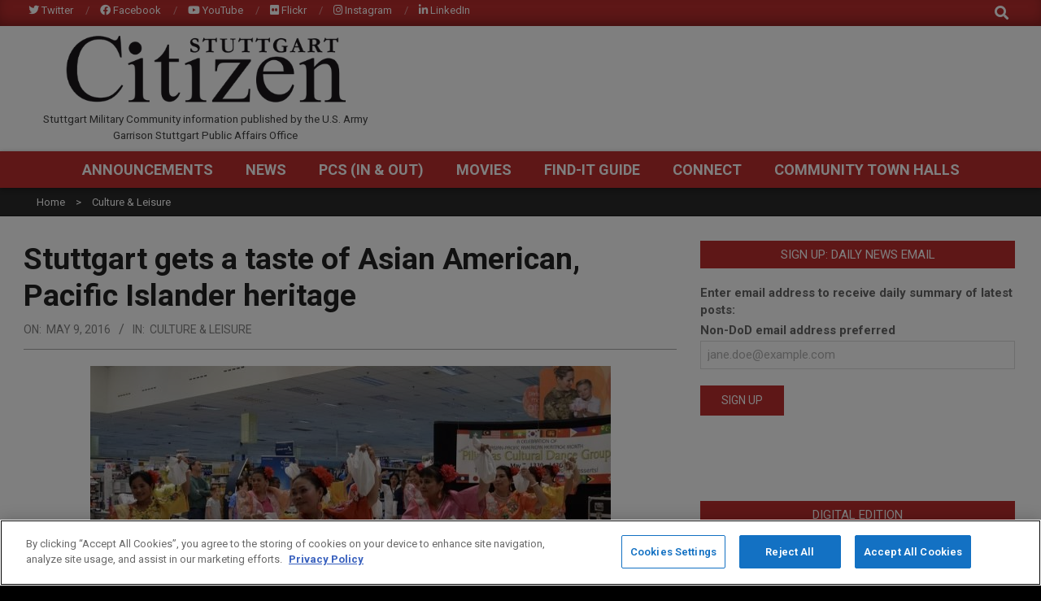

--- FILE ---
content_type: text/html; charset=UTF-8
request_url: https://www.stuttgartcitizen.com/lifestyle/stuttgart-gets-a-taste-of-asian-american-and-pacific-islander-heritage/
body_size: 21482
content:
<!DOCTYPE html>
<html lang="en-US">

<head>
<!-- OneTrust Cookies Consent Notice start for www.stuttgartcitizen.com -->
<script type="text/javascript" src="https://cdn.cookielaw.org/consent/de52e419-24ff-4e4f-b85f-59a5e4386b77/OtAutoBlock.js" ></script>
<script src="https://cdn.cookielaw.org/consent/de52e419-24ff-4e4f-b85f-59a5e4386b77/otSDKStub.js" type="text/javascript" charset="UTF-8" data-domain-script="de52e419-24ff-4e4f-b85f-59a5e4386b77" ></script>
<script type="text/javascript">function OptanonWrapper(){}</script>
<!-- OneTrust Cookies Consent Notice end for www.stuttgartcitizen.com --><script>
var p = OnetrustActiveGroups;
if ( p.indexOf(',2,') > -1 || p.indexOf(',C0002,' ) > -1) { 
    var gaProperty = 'UA-41861727-2';
    var disableStr = 'ga-disable-' + gaProperty;
    function delete_cookie(name) {
        document.cookie = name +'=; Path=/; Expires=Thu, 01 Jan 1970 00:00:01 UTC;';
    }
    delete_cookie('ga-disable-' + gaProperty);
    window[disableStr] = false;     
} else {
    // Set to the same value as the web property used on the site
    var gaProperty = 'UA-41861727-2';
    // Disable tracking if the opt-out cookie exists.
    var disableStr = 'ga-disable-' + gaProperty;
    if (document.cookie.indexOf(disableStr + '=true') > -1) {
        window[disableStr] = true;
    }
    // Opt-out function
    function gaOptout() {
        document.cookie = disableStr + '=true; expires=Thu, 31 Dec 2099 23:59:59 UTC; path=/';
        window[disableStr] = true;
    } 
    gaOptout();
}
var group = OnetrustActiveGroups;   
if (typeof googletag !== 'undefined' && googletag.apiReady) {
    googletag.pubads().disableInitialLoad();
    if( group.indexOf(',4,') > -1 || group.indexOf(',C0004,') > -1 ){
        googletag.pubads().setRequestNonPersonalizedAds(0);
        googletag.pubads().refresh();
        (adsbygoogle = window.adsbygoogle || []).requestNonPersonalizedAds = 0
    } else {
        googletag.pubads().setRequestNonPersonalizedAds(1);
        googletag.pubads().refresh();
        (adsbygoogle = window.adsbygoogle || []).requestNonPersonalizedAds = 1
    }
}
</script>
<!-- OneTrust Cookies Consent Notice end -->
<meta charset="UTF-8" />
<meta name='robots' content='index, follow, max-image-preview:large, max-snippet:-1, max-video-preview:-1' />
	<style>img:is([sizes="auto" i], [sizes^="auto," i]) { contain-intrinsic-size: 3000px 1500px }</style>
	<meta name="viewport" content="width=device-width, initial-scale=1" />
<meta name="generator" content="Magazine News Byte 2.12.0" />
<meta property="og:title" content="Stuttgart gets a taste of Asian American, Pacific Islander heritage"/>
<meta property="og:description" content="U.S. Army Garrison Stuttgart celebrated Asian American Pacific Islander Heritage Month, May 7 on Panzer Kaserne.Read More"/>
<meta property="og:image" content="https://www.stuttgartcitizen.com/wp-content/uploads/2016/05/AAPIHM_kids.jpg"/>
<meta property="og:image:width" content="1024" />
<meta property="og:image:height" content="679" />
<meta property="og:type" content="article"/>
<meta property="og:article:published_time" content="2016-05-09 15:27:53"/>
<meta property="og:article:modified_time" content="2016-05-09 16:15:30"/>
<meta name="twitter:card" content="summary">
<meta name="twitter:title" content="Stuttgart gets a taste of Asian American, Pacific Islander heritage"/>
<meta name="twitter:description" content="U.S. Army Garrison Stuttgart celebrated Asian American Pacific Islander Heritage Month, May 7 on Panzer Kaserne.Read More"/>
<meta name="twitter:image" content="https://www.stuttgartcitizen.com/wp-content/uploads/2016/05/AAPIHM_kids.jpg"/>
<meta name="author" content="Bardia Khajenoori"/>

	<!-- This site is optimized with the Yoast SEO plugin v26.2 - https://yoast.com/wordpress/plugins/seo/ -->
	<title>Stuttgart gets a taste of Asian American, Pacific Islander heritage - StuttgartCitizen.com</title>
	<meta name="description" content="Stuttgart gets a taste of Asian American, Pacific Islander heritage -" />
	<link rel="canonical" href="https://www.stuttgartcitizen.com/lifestyle/stuttgart-gets-a-taste-of-asian-american-and-pacific-islander-heritage/" />
	<meta property="og:url" content="https://www.stuttgartcitizen.com/lifestyle/stuttgart-gets-a-taste-of-asian-american-and-pacific-islander-heritage/" />
	<meta property="og:site_name" content="StuttgartCitizen.com" />
	<meta property="article:publisher" content="https://www.facebook.com/USAGarrisonStuttgart" />
	<meta property="article:published_time" content="2016-05-09T13:27:53+00:00" />
	<meta property="article:modified_time" content="2016-05-09T14:15:30+00:00" />
	<meta property="og:image" content="https://www.stuttgartcitizen.com/wp-content/uploads/2016/05/AAPIHM_kids.jpg" />
	<meta property="og:image:width" content="1024" />
	<meta property="og:image:height" content="679" />
	<meta property="og:image:type" content="image/jpeg" />
	<meta name="author" content="Bardia Khajenoori" />
	<meta name="twitter:creator" content="@usag_stuttgart" />
	<meta name="twitter:site" content="@usag_stuttgart" />
	<meta name="twitter:label1" content="Written by" />
	<meta name="twitter:data1" content="Bardia Khajenoori" />
	<meta name="twitter:label2" content="Est. reading time" />
	<meta name="twitter:data2" content="2 minutes" />
	<script type="application/ld+json" class="yoast-schema-graph">{"@context":"https://schema.org","@graph":[{"@type":"Article","@id":"https://www.stuttgartcitizen.com/lifestyle/stuttgart-gets-a-taste-of-asian-american-and-pacific-islander-heritage/#article","isPartOf":{"@id":"https://www.stuttgartcitizen.com/lifestyle/stuttgart-gets-a-taste-of-asian-american-and-pacific-islander-heritage/"},"author":{"name":"Bardia Khajenoori","@id":"https://www.stuttgartcitizen.com/#/schema/person/018c04e3804f0f03d8dc187f44dc1b78"},"headline":"Stuttgart gets a taste of Asian American, Pacific Islander heritage","datePublished":"2016-05-09T13:27:53+00:00","dateModified":"2016-05-09T14:15:30+00:00","mainEntityOfPage":{"@id":"https://www.stuttgartcitizen.com/lifestyle/stuttgart-gets-a-taste-of-asian-american-and-pacific-islander-heritage/"},"wordCount":416,"publisher":{"@id":"https://www.stuttgartcitizen.com/#organization"},"image":{"@id":"https://www.stuttgartcitizen.com/lifestyle/stuttgart-gets-a-taste-of-asian-american-and-pacific-islander-heritage/#primaryimage"},"thumbnailUrl":"https://www.stuttgartcitizen.com/wp-content/uploads/2016/05/AAPIHM_kids.jpg","articleSection":["Culture &amp; Leisure"],"inLanguage":"en-US"},{"@type":"WebPage","@id":"https://www.stuttgartcitizen.com/lifestyle/stuttgart-gets-a-taste-of-asian-american-and-pacific-islander-heritage/","url":"https://www.stuttgartcitizen.com/lifestyle/stuttgart-gets-a-taste-of-asian-american-and-pacific-islander-heritage/","name":"Stuttgart gets a taste of Asian American, Pacific Islander heritage - StuttgartCitizen.com","isPartOf":{"@id":"https://www.stuttgartcitizen.com/#website"},"primaryImageOfPage":{"@id":"https://www.stuttgartcitizen.com/lifestyle/stuttgart-gets-a-taste-of-asian-american-and-pacific-islander-heritage/#primaryimage"},"image":{"@id":"https://www.stuttgartcitizen.com/lifestyle/stuttgart-gets-a-taste-of-asian-american-and-pacific-islander-heritage/#primaryimage"},"thumbnailUrl":"https://www.stuttgartcitizen.com/wp-content/uploads/2016/05/AAPIHM_kids.jpg","datePublished":"2016-05-09T13:27:53+00:00","dateModified":"2016-05-09T14:15:30+00:00","description":"Stuttgart gets a taste of Asian American, Pacific Islander heritage -","breadcrumb":{"@id":"https://www.stuttgartcitizen.com/lifestyle/stuttgart-gets-a-taste-of-asian-american-and-pacific-islander-heritage/#breadcrumb"},"inLanguage":"en-US","potentialAction":[{"@type":"ReadAction","target":["https://www.stuttgartcitizen.com/lifestyle/stuttgart-gets-a-taste-of-asian-american-and-pacific-islander-heritage/"]}]},{"@type":"ImageObject","inLanguage":"en-US","@id":"https://www.stuttgartcitizen.com/lifestyle/stuttgart-gets-a-taste-of-asian-american-and-pacific-islander-heritage/#primaryimage","url":"https://www.stuttgartcitizen.com/wp-content/uploads/2016/05/AAPIHM_kids.jpg","contentUrl":"https://www.stuttgartcitizen.com/wp-content/uploads/2016/05/AAPIHM_kids.jpg","width":1024,"height":679},{"@type":"BreadcrumbList","@id":"https://www.stuttgartcitizen.com/lifestyle/stuttgart-gets-a-taste-of-asian-american-and-pacific-islander-heritage/#breadcrumb","itemListElement":[{"@type":"ListItem","position":1,"name":"Home","item":"https://www.stuttgartcitizen.com/"},{"@type":"ListItem","position":2,"name":"Stuttgart gets a taste of Asian American, Pacific Islander heritage"}]},{"@type":"WebSite","@id":"https://www.stuttgartcitizen.com/#website","url":"https://www.stuttgartcitizen.com/","name":"StuttgartCitizen.com","description":"Stuttgart Military Community information published by the U.S. Army Garrison Stuttgart Public Affairs Office","publisher":{"@id":"https://www.stuttgartcitizen.com/#organization"},"potentialAction":[{"@type":"SearchAction","target":{"@type":"EntryPoint","urlTemplate":"https://www.stuttgartcitizen.com/?s={search_term_string}"},"query-input":{"@type":"PropertyValueSpecification","valueRequired":true,"valueName":"search_term_string"}}],"inLanguage":"en-US"},{"@type":"Organization","@id":"https://www.stuttgartcitizen.com/#organization","name":"StuttgartCitizen.com","url":"https://www.stuttgartcitizen.com/","logo":{"@type":"ImageObject","inLanguage":"en-US","@id":"https://www.stuttgartcitizen.com/#/schema/logo/image/","url":"https://www.stuttgartcitizen.com/wp-content/uploads/2013/05/TheCitizenLogo-1.jpg","contentUrl":"https://www.stuttgartcitizen.com/wp-content/uploads/2013/05/TheCitizenLogo-1.jpg","width":590,"height":150,"caption":"StuttgartCitizen.com"},"image":{"@id":"https://www.stuttgartcitizen.com/#/schema/logo/image/"},"sameAs":["https://www.facebook.com/USAGarrisonStuttgart","https://x.com/usag_stuttgart","https://www.linkedin.com/groups/12404535/","http://www.youtube.com/user/stuttgartwebnews"]},{"@type":"Person","@id":"https://www.stuttgartcitizen.com/#/schema/person/018c04e3804f0f03d8dc187f44dc1b78","name":"Bardia Khajenoori","url":"https://www.stuttgartcitizen.com/author/bardia/"}]}</script>
	<!-- / Yoast SEO plugin. -->


<link rel='dns-prefetch' href='//fonts.googleapis.com' />
<link rel="alternate" type="application/rss+xml" title="StuttgartCitizen.com &raquo; Feed" href="https://www.stuttgartcitizen.com/feed/" />
<link rel="alternate" type="application/rss+xml" title="StuttgartCitizen.com &raquo; Comments Feed" href="https://www.stuttgartcitizen.com/comments/feed/" />
<link rel="preload" href="https://www.stuttgartcitizen.com/wp-content/themes/magazine-news-byte/library/fonticons/webfonts/fa-solid-900.woff2" as="font" crossorigin="anonymous">
<link rel="preload" href="https://www.stuttgartcitizen.com/wp-content/themes/magazine-news-byte/library/fonticons/webfonts/fa-regular-400.woff2" as="font" crossorigin="anonymous">
<link rel="preload" href="https://www.stuttgartcitizen.com/wp-content/themes/magazine-news-byte/library/fonticons/webfonts/fa-brands-400.woff2" as="font" crossorigin="anonymous">
		<!-- This site uses the Google Analytics by MonsterInsights plugin v9.9.0 - Using Analytics tracking - https://www.monsterinsights.com/ -->
							<script src="//www.googletagmanager.com/gtag/js?id=G-3K3B8ZK3MY"  data-cfasync="false" data-wpfc-render="false" async></script>
			<script data-cfasync="false" data-wpfc-render="false">
				var mi_version = '9.9.0';
				var mi_track_user = true;
				var mi_no_track_reason = '';
								var MonsterInsightsDefaultLocations = {"page_location":"https:\/\/www.stuttgartcitizen.com\/lifestyle\/stuttgart-gets-a-taste-of-asian-american-and-pacific-islander-heritage\/"};
								if ( typeof MonsterInsightsPrivacyGuardFilter === 'function' ) {
					var MonsterInsightsLocations = (typeof MonsterInsightsExcludeQuery === 'object') ? MonsterInsightsPrivacyGuardFilter( MonsterInsightsExcludeQuery ) : MonsterInsightsPrivacyGuardFilter( MonsterInsightsDefaultLocations );
				} else {
					var MonsterInsightsLocations = (typeof MonsterInsightsExcludeQuery === 'object') ? MonsterInsightsExcludeQuery : MonsterInsightsDefaultLocations;
				}

								var disableStrs = [
										'ga-disable-G-3K3B8ZK3MY',
									];

				/* Function to detect opted out users */
				function __gtagTrackerIsOptedOut() {
					for (var index = 0; index < disableStrs.length; index++) {
						if (document.cookie.indexOf(disableStrs[index] + '=true') > -1) {
							return true;
						}
					}

					return false;
				}

				/* Disable tracking if the opt-out cookie exists. */
				if (__gtagTrackerIsOptedOut()) {
					for (var index = 0; index < disableStrs.length; index++) {
						window[disableStrs[index]] = true;
					}
				}

				/* Opt-out function */
				function __gtagTrackerOptout() {
					for (var index = 0; index < disableStrs.length; index++) {
						document.cookie = disableStrs[index] + '=true; expires=Thu, 31 Dec 2099 23:59:59 UTC; path=/';
						window[disableStrs[index]] = true;
					}
				}

				if ('undefined' === typeof gaOptout) {
					function gaOptout() {
						__gtagTrackerOptout();
					}
				}
								window.dataLayer = window.dataLayer || [];

				window.MonsterInsightsDualTracker = {
					helpers: {},
					trackers: {},
				};
				if (mi_track_user) {
					function __gtagDataLayer() {
						dataLayer.push(arguments);
					}

					function __gtagTracker(type, name, parameters) {
						if (!parameters) {
							parameters = {};
						}

						if (parameters.send_to) {
							__gtagDataLayer.apply(null, arguments);
							return;
						}

						if (type === 'event') {
														parameters.send_to = monsterinsights_frontend.v4_id;
							var hookName = name;
							if (typeof parameters['event_category'] !== 'undefined') {
								hookName = parameters['event_category'] + ':' + name;
							}

							if (typeof MonsterInsightsDualTracker.trackers[hookName] !== 'undefined') {
								MonsterInsightsDualTracker.trackers[hookName](parameters);
							} else {
								__gtagDataLayer('event', name, parameters);
							}
							
						} else {
							__gtagDataLayer.apply(null, arguments);
						}
					}

					__gtagTracker('js', new Date());
					__gtagTracker('set', {
						'developer_id.dZGIzZG': true,
											});
					if ( MonsterInsightsLocations.page_location ) {
						__gtagTracker('set', MonsterInsightsLocations);
					}
										__gtagTracker('config', 'G-3K3B8ZK3MY', {"forceSSL":"true","anonymize_ip":"true"} );
										window.gtag = __gtagTracker;										(function () {
						/* https://developers.google.com/analytics/devguides/collection/analyticsjs/ */
						/* ga and __gaTracker compatibility shim. */
						var noopfn = function () {
							return null;
						};
						var newtracker = function () {
							return new Tracker();
						};
						var Tracker = function () {
							return null;
						};
						var p = Tracker.prototype;
						p.get = noopfn;
						p.set = noopfn;
						p.send = function () {
							var args = Array.prototype.slice.call(arguments);
							args.unshift('send');
							__gaTracker.apply(null, args);
						};
						var __gaTracker = function () {
							var len = arguments.length;
							if (len === 0) {
								return;
							}
							var f = arguments[len - 1];
							if (typeof f !== 'object' || f === null || typeof f.hitCallback !== 'function') {
								if ('send' === arguments[0]) {
									var hitConverted, hitObject = false, action;
									if ('event' === arguments[1]) {
										if ('undefined' !== typeof arguments[3]) {
											hitObject = {
												'eventAction': arguments[3],
												'eventCategory': arguments[2],
												'eventLabel': arguments[4],
												'value': arguments[5] ? arguments[5] : 1,
											}
										}
									}
									if ('pageview' === arguments[1]) {
										if ('undefined' !== typeof arguments[2]) {
											hitObject = {
												'eventAction': 'page_view',
												'page_path': arguments[2],
											}
										}
									}
									if (typeof arguments[2] === 'object') {
										hitObject = arguments[2];
									}
									if (typeof arguments[5] === 'object') {
										Object.assign(hitObject, arguments[5]);
									}
									if ('undefined' !== typeof arguments[1].hitType) {
										hitObject = arguments[1];
										if ('pageview' === hitObject.hitType) {
											hitObject.eventAction = 'page_view';
										}
									}
									if (hitObject) {
										action = 'timing' === arguments[1].hitType ? 'timing_complete' : hitObject.eventAction;
										hitConverted = mapArgs(hitObject);
										__gtagTracker('event', action, hitConverted);
									}
								}
								return;
							}

							function mapArgs(args) {
								var arg, hit = {};
								var gaMap = {
									'eventCategory': 'event_category',
									'eventAction': 'event_action',
									'eventLabel': 'event_label',
									'eventValue': 'event_value',
									'nonInteraction': 'non_interaction',
									'timingCategory': 'event_category',
									'timingVar': 'name',
									'timingValue': 'value',
									'timingLabel': 'event_label',
									'page': 'page_path',
									'location': 'page_location',
									'title': 'page_title',
									'referrer' : 'page_referrer',
								};
								for (arg in args) {
																		if (!(!args.hasOwnProperty(arg) || !gaMap.hasOwnProperty(arg))) {
										hit[gaMap[arg]] = args[arg];
									} else {
										hit[arg] = args[arg];
									}
								}
								return hit;
							}

							try {
								f.hitCallback();
							} catch (ex) {
							}
						};
						__gaTracker.create = newtracker;
						__gaTracker.getByName = newtracker;
						__gaTracker.getAll = function () {
							return [];
						};
						__gaTracker.remove = noopfn;
						__gaTracker.loaded = true;
						window['__gaTracker'] = __gaTracker;
					})();
									} else {
										console.log("");
					(function () {
						function __gtagTracker() {
							return null;
						}

						window['__gtagTracker'] = __gtagTracker;
						window['gtag'] = __gtagTracker;
					})();
									}
			</script>
			
							<!-- / Google Analytics by MonsterInsights -->
		<!-- www.stuttgartcitizen.com is managing ads with Advanced Ads 2.0.13 – https://wpadvancedads.com/ --><script id="stutt-ready">
			window.advanced_ads_ready=function(e,a){a=a||"complete";var d=function(e){return"interactive"===a?"loading"!==e:"complete"===e};d(document.readyState)?e():document.addEventListener("readystatechange",(function(a){d(a.target.readyState)&&e()}),{once:"interactive"===a})},window.advanced_ads_ready_queue=window.advanced_ads_ready_queue||[];		</script>
		<link rel='stylesheet' id='wp-block-library-css' href='https://www.stuttgartcitizen.com/wp-includes/css/dist/block-library/style.min.css' media='all' />
<style id='wp-block-library-theme-inline-css'>
.wp-block-audio :where(figcaption){color:#555;font-size:13px;text-align:center}.is-dark-theme .wp-block-audio :where(figcaption){color:#ffffffa6}.wp-block-audio{margin:0 0 1em}.wp-block-code{border:1px solid #ccc;border-radius:4px;font-family:Menlo,Consolas,monaco,monospace;padding:.8em 1em}.wp-block-embed :where(figcaption){color:#555;font-size:13px;text-align:center}.is-dark-theme .wp-block-embed :where(figcaption){color:#ffffffa6}.wp-block-embed{margin:0 0 1em}.blocks-gallery-caption{color:#555;font-size:13px;text-align:center}.is-dark-theme .blocks-gallery-caption{color:#ffffffa6}:root :where(.wp-block-image figcaption){color:#555;font-size:13px;text-align:center}.is-dark-theme :root :where(.wp-block-image figcaption){color:#ffffffa6}.wp-block-image{margin:0 0 1em}.wp-block-pullquote{border-bottom:4px solid;border-top:4px solid;color:currentColor;margin-bottom:1.75em}.wp-block-pullquote cite,.wp-block-pullquote footer,.wp-block-pullquote__citation{color:currentColor;font-size:.8125em;font-style:normal;text-transform:uppercase}.wp-block-quote{border-left:.25em solid;margin:0 0 1.75em;padding-left:1em}.wp-block-quote cite,.wp-block-quote footer{color:currentColor;font-size:.8125em;font-style:normal;position:relative}.wp-block-quote:where(.has-text-align-right){border-left:none;border-right:.25em solid;padding-left:0;padding-right:1em}.wp-block-quote:where(.has-text-align-center){border:none;padding-left:0}.wp-block-quote.is-large,.wp-block-quote.is-style-large,.wp-block-quote:where(.is-style-plain){border:none}.wp-block-search .wp-block-search__label{font-weight:700}.wp-block-search__button{border:1px solid #ccc;padding:.375em .625em}:where(.wp-block-group.has-background){padding:1.25em 2.375em}.wp-block-separator.has-css-opacity{opacity:.4}.wp-block-separator{border:none;border-bottom:2px solid;margin-left:auto;margin-right:auto}.wp-block-separator.has-alpha-channel-opacity{opacity:1}.wp-block-separator:not(.is-style-wide):not(.is-style-dots){width:100px}.wp-block-separator.has-background:not(.is-style-dots){border-bottom:none;height:1px}.wp-block-separator.has-background:not(.is-style-wide):not(.is-style-dots){height:2px}.wp-block-table{margin:0 0 1em}.wp-block-table td,.wp-block-table th{word-break:normal}.wp-block-table :where(figcaption){color:#555;font-size:13px;text-align:center}.is-dark-theme .wp-block-table :where(figcaption){color:#ffffffa6}.wp-block-video :where(figcaption){color:#555;font-size:13px;text-align:center}.is-dark-theme .wp-block-video :where(figcaption){color:#ffffffa6}.wp-block-video{margin:0 0 1em}:root :where(.wp-block-template-part.has-background){margin-bottom:0;margin-top:0;padding:1.25em 2.375em}
</style>
<style id='classic-theme-styles-inline-css'>
/*! This file is auto-generated */
.wp-block-button__link{color:#fff;background-color:#32373c;border-radius:9999px;box-shadow:none;text-decoration:none;padding:calc(.667em + 2px) calc(1.333em + 2px);font-size:1.125em}.wp-block-file__button{background:#32373c;color:#fff;text-decoration:none}
</style>
<link rel='stylesheet' id='wpzoom-social-icons-block-style-css' href='https://www.stuttgartcitizen.com/wp-content/plugins/social-icons-widget-by-wpzoom/block/dist/style-wpzoom-social-icons.css' media='all' />
<style id='global-styles-inline-css'>
:root{--wp--preset--aspect-ratio--square: 1;--wp--preset--aspect-ratio--4-3: 4/3;--wp--preset--aspect-ratio--3-4: 3/4;--wp--preset--aspect-ratio--3-2: 3/2;--wp--preset--aspect-ratio--2-3: 2/3;--wp--preset--aspect-ratio--16-9: 16/9;--wp--preset--aspect-ratio--9-16: 9/16;--wp--preset--color--black: #000000;--wp--preset--color--cyan-bluish-gray: #abb8c3;--wp--preset--color--white: #ffffff;--wp--preset--color--pale-pink: #f78da7;--wp--preset--color--vivid-red: #cf2e2e;--wp--preset--color--luminous-vivid-orange: #ff6900;--wp--preset--color--luminous-vivid-amber: #fcb900;--wp--preset--color--light-green-cyan: #7bdcb5;--wp--preset--color--vivid-green-cyan: #00d084;--wp--preset--color--pale-cyan-blue: #8ed1fc;--wp--preset--color--vivid-cyan-blue: #0693e3;--wp--preset--color--vivid-purple: #9b51e0;--wp--preset--color--accent: #bd2e2e;--wp--preset--color--accent-font: #ffffff;--wp--preset--gradient--vivid-cyan-blue-to-vivid-purple: linear-gradient(135deg,rgba(6,147,227,1) 0%,rgb(155,81,224) 100%);--wp--preset--gradient--light-green-cyan-to-vivid-green-cyan: linear-gradient(135deg,rgb(122,220,180) 0%,rgb(0,208,130) 100%);--wp--preset--gradient--luminous-vivid-amber-to-luminous-vivid-orange: linear-gradient(135deg,rgba(252,185,0,1) 0%,rgba(255,105,0,1) 100%);--wp--preset--gradient--luminous-vivid-orange-to-vivid-red: linear-gradient(135deg,rgba(255,105,0,1) 0%,rgb(207,46,46) 100%);--wp--preset--gradient--very-light-gray-to-cyan-bluish-gray: linear-gradient(135deg,rgb(238,238,238) 0%,rgb(169,184,195) 100%);--wp--preset--gradient--cool-to-warm-spectrum: linear-gradient(135deg,rgb(74,234,220) 0%,rgb(151,120,209) 20%,rgb(207,42,186) 40%,rgb(238,44,130) 60%,rgb(251,105,98) 80%,rgb(254,248,76) 100%);--wp--preset--gradient--blush-light-purple: linear-gradient(135deg,rgb(255,206,236) 0%,rgb(152,150,240) 100%);--wp--preset--gradient--blush-bordeaux: linear-gradient(135deg,rgb(254,205,165) 0%,rgb(254,45,45) 50%,rgb(107,0,62) 100%);--wp--preset--gradient--luminous-dusk: linear-gradient(135deg,rgb(255,203,112) 0%,rgb(199,81,192) 50%,rgb(65,88,208) 100%);--wp--preset--gradient--pale-ocean: linear-gradient(135deg,rgb(255,245,203) 0%,rgb(182,227,212) 50%,rgb(51,167,181) 100%);--wp--preset--gradient--electric-grass: linear-gradient(135deg,rgb(202,248,128) 0%,rgb(113,206,126) 100%);--wp--preset--gradient--midnight: linear-gradient(135deg,rgb(2,3,129) 0%,rgb(40,116,252) 100%);--wp--preset--font-size--small: 13px;--wp--preset--font-size--medium: 20px;--wp--preset--font-size--large: 36px;--wp--preset--font-size--x-large: 42px;--wp--preset--spacing--20: 0.44rem;--wp--preset--spacing--30: 0.67rem;--wp--preset--spacing--40: 1rem;--wp--preset--spacing--50: 1.5rem;--wp--preset--spacing--60: 2.25rem;--wp--preset--spacing--70: 3.38rem;--wp--preset--spacing--80: 5.06rem;--wp--preset--shadow--natural: 6px 6px 9px rgba(0, 0, 0, 0.2);--wp--preset--shadow--deep: 12px 12px 50px rgba(0, 0, 0, 0.4);--wp--preset--shadow--sharp: 6px 6px 0px rgba(0, 0, 0, 0.2);--wp--preset--shadow--outlined: 6px 6px 0px -3px rgba(255, 255, 255, 1), 6px 6px rgba(0, 0, 0, 1);--wp--preset--shadow--crisp: 6px 6px 0px rgba(0, 0, 0, 1);}:where(.is-layout-flex){gap: 0.5em;}:where(.is-layout-grid){gap: 0.5em;}body .is-layout-flex{display: flex;}.is-layout-flex{flex-wrap: wrap;align-items: center;}.is-layout-flex > :is(*, div){margin: 0;}body .is-layout-grid{display: grid;}.is-layout-grid > :is(*, div){margin: 0;}:where(.wp-block-columns.is-layout-flex){gap: 2em;}:where(.wp-block-columns.is-layout-grid){gap: 2em;}:where(.wp-block-post-template.is-layout-flex){gap: 1.25em;}:where(.wp-block-post-template.is-layout-grid){gap: 1.25em;}.has-black-color{color: var(--wp--preset--color--black) !important;}.has-cyan-bluish-gray-color{color: var(--wp--preset--color--cyan-bluish-gray) !important;}.has-white-color{color: var(--wp--preset--color--white) !important;}.has-pale-pink-color{color: var(--wp--preset--color--pale-pink) !important;}.has-vivid-red-color{color: var(--wp--preset--color--vivid-red) !important;}.has-luminous-vivid-orange-color{color: var(--wp--preset--color--luminous-vivid-orange) !important;}.has-luminous-vivid-amber-color{color: var(--wp--preset--color--luminous-vivid-amber) !important;}.has-light-green-cyan-color{color: var(--wp--preset--color--light-green-cyan) !important;}.has-vivid-green-cyan-color{color: var(--wp--preset--color--vivid-green-cyan) !important;}.has-pale-cyan-blue-color{color: var(--wp--preset--color--pale-cyan-blue) !important;}.has-vivid-cyan-blue-color{color: var(--wp--preset--color--vivid-cyan-blue) !important;}.has-vivid-purple-color{color: var(--wp--preset--color--vivid-purple) !important;}.has-black-background-color{background-color: var(--wp--preset--color--black) !important;}.has-cyan-bluish-gray-background-color{background-color: var(--wp--preset--color--cyan-bluish-gray) !important;}.has-white-background-color{background-color: var(--wp--preset--color--white) !important;}.has-pale-pink-background-color{background-color: var(--wp--preset--color--pale-pink) !important;}.has-vivid-red-background-color{background-color: var(--wp--preset--color--vivid-red) !important;}.has-luminous-vivid-orange-background-color{background-color: var(--wp--preset--color--luminous-vivid-orange) !important;}.has-luminous-vivid-amber-background-color{background-color: var(--wp--preset--color--luminous-vivid-amber) !important;}.has-light-green-cyan-background-color{background-color: var(--wp--preset--color--light-green-cyan) !important;}.has-vivid-green-cyan-background-color{background-color: var(--wp--preset--color--vivid-green-cyan) !important;}.has-pale-cyan-blue-background-color{background-color: var(--wp--preset--color--pale-cyan-blue) !important;}.has-vivid-cyan-blue-background-color{background-color: var(--wp--preset--color--vivid-cyan-blue) !important;}.has-vivid-purple-background-color{background-color: var(--wp--preset--color--vivid-purple) !important;}.has-black-border-color{border-color: var(--wp--preset--color--black) !important;}.has-cyan-bluish-gray-border-color{border-color: var(--wp--preset--color--cyan-bluish-gray) !important;}.has-white-border-color{border-color: var(--wp--preset--color--white) !important;}.has-pale-pink-border-color{border-color: var(--wp--preset--color--pale-pink) !important;}.has-vivid-red-border-color{border-color: var(--wp--preset--color--vivid-red) !important;}.has-luminous-vivid-orange-border-color{border-color: var(--wp--preset--color--luminous-vivid-orange) !important;}.has-luminous-vivid-amber-border-color{border-color: var(--wp--preset--color--luminous-vivid-amber) !important;}.has-light-green-cyan-border-color{border-color: var(--wp--preset--color--light-green-cyan) !important;}.has-vivid-green-cyan-border-color{border-color: var(--wp--preset--color--vivid-green-cyan) !important;}.has-pale-cyan-blue-border-color{border-color: var(--wp--preset--color--pale-cyan-blue) !important;}.has-vivid-cyan-blue-border-color{border-color: var(--wp--preset--color--vivid-cyan-blue) !important;}.has-vivid-purple-border-color{border-color: var(--wp--preset--color--vivid-purple) !important;}.has-vivid-cyan-blue-to-vivid-purple-gradient-background{background: var(--wp--preset--gradient--vivid-cyan-blue-to-vivid-purple) !important;}.has-light-green-cyan-to-vivid-green-cyan-gradient-background{background: var(--wp--preset--gradient--light-green-cyan-to-vivid-green-cyan) !important;}.has-luminous-vivid-amber-to-luminous-vivid-orange-gradient-background{background: var(--wp--preset--gradient--luminous-vivid-amber-to-luminous-vivid-orange) !important;}.has-luminous-vivid-orange-to-vivid-red-gradient-background{background: var(--wp--preset--gradient--luminous-vivid-orange-to-vivid-red) !important;}.has-very-light-gray-to-cyan-bluish-gray-gradient-background{background: var(--wp--preset--gradient--very-light-gray-to-cyan-bluish-gray) !important;}.has-cool-to-warm-spectrum-gradient-background{background: var(--wp--preset--gradient--cool-to-warm-spectrum) !important;}.has-blush-light-purple-gradient-background{background: var(--wp--preset--gradient--blush-light-purple) !important;}.has-blush-bordeaux-gradient-background{background: var(--wp--preset--gradient--blush-bordeaux) !important;}.has-luminous-dusk-gradient-background{background: var(--wp--preset--gradient--luminous-dusk) !important;}.has-pale-ocean-gradient-background{background: var(--wp--preset--gradient--pale-ocean) !important;}.has-electric-grass-gradient-background{background: var(--wp--preset--gradient--electric-grass) !important;}.has-midnight-gradient-background{background: var(--wp--preset--gradient--midnight) !important;}.has-small-font-size{font-size: var(--wp--preset--font-size--small) !important;}.has-medium-font-size{font-size: var(--wp--preset--font-size--medium) !important;}.has-large-font-size{font-size: var(--wp--preset--font-size--large) !important;}.has-x-large-font-size{font-size: var(--wp--preset--font-size--x-large) !important;}
:where(.wp-block-post-template.is-layout-flex){gap: 1.25em;}:where(.wp-block-post-template.is-layout-grid){gap: 1.25em;}
:where(.wp-block-columns.is-layout-flex){gap: 2em;}:where(.wp-block-columns.is-layout-grid){gap: 2em;}
:root :where(.wp-block-pullquote){font-size: 1.5em;line-height: 1.6;}
</style>
<link rel='stylesheet' id='ap-sba-css' href='https://www.stuttgartcitizen.com/wp-content/plugins/ap-sticky-bottom-ad/style.css' media='all' />
<link rel='stylesheet' id='contact-form-7-css' href='https://www.stuttgartcitizen.com/wp-content/plugins/contact-form-7/includes/css/styles.css' media='all' />
<link rel='stylesheet' id='lightSlider-css' href='https://www.stuttgartcitizen.com/wp-content/plugins/hootkit/assets/lightSlider.min.css' media='' />
<link rel='stylesheet' id='shortcode-toggle-css-css' href='https://www.stuttgartcitizen.com/wp-content/plugins/shortcode-toggle/style.min.css' media='all' />
<link rel='stylesheet' id='magnb-googlefont-css' href='https://fonts.googleapis.com/css2?family=Roboto:ital,wght@0,300;0,400;0,500;0,600;0,700;0,800;1,400;1,700&#038;family=Lora:ital,wght@0,400;0,700;1,400;1,700&#038;display=swap' media='all' />
<link rel='stylesheet' id='font-awesome-css' href='https://www.stuttgartcitizen.com/wp-content/themes/magazine-news-byte/library/fonticons/font-awesome.min.css' media='all' />
<link rel='stylesheet' id='wpzoom-social-icons-styles-css' href='https://www.stuttgartcitizen.com/wp-content/plugins/social-icons-widget-by-wpzoom/assets/css/wpzoom-social-icons-styles.css' media='all' />
<link rel='stylesheet' id='wzslider-css' href='https://www.stuttgartcitizen.com/wp-content/plugins/wpzoom-shortcodes/assets/css/wzslider.css' media='all' />
<link rel='stylesheet' id='hoot-style-css' href='https://www.stuttgartcitizen.com/wp-content/themes/magazine-news-byte/style.min.css' media='all' />
<link rel='stylesheet' id='magnb-hootkit-css' href='https://www.stuttgartcitizen.com/wp-content/themes/magazine-news-byte/hootkit/hootkit.min.css' media='all' />
<link rel='stylesheet' id='hoot-wpblocks-css' href='https://www.stuttgartcitizen.com/wp-content/themes/magazine-news-byte/include/blocks/wpblocks.css' media='all' />
<style id='hoot-wpblocks-inline-css'>
.hgrid {  max-width: 1440px; }  a {  color: #bd2e2e; }  a:hover {  color: #8e2222; }  .accent-typo {  background: #bd2e2e;  color: #ffffff; }  .invert-typo {  color: #ffffff; }  .enforce-typo {  background: #ffffff; }  body.wordpress input[type="submit"], body.wordpress #submit, body.wordpress .button {  border-color: #bd2e2e;  background: #bd2e2e;  color: #ffffff; }  body.wordpress input[type="submit"]:hover, body.wordpress #submit:hover, body.wordpress .button:hover, body.wordpress input[type="submit"]:focus, body.wordpress #submit:focus, body.wordpress .button:focus {  color: #bd2e2e;  background: #ffffff; }  h1, h2, h3, h4, h5, h6, .title, .titlefont {  font-family: "Roboto", sans-serif;  text-transform: none; }  #main.main,#header-supplementary {  background: #ffffff; }  #header-supplementary {  background: #bd2e2e;  color: #ffffff; }  #header-supplementary h1, #header-supplementary h2, #header-supplementary h3, #header-supplementary h4, #header-supplementary h5, #header-supplementary h6, #header-supplementary .title {  color: inherit;  margin: 0px; }  #header-supplementary .js-search .searchform.expand .searchtext {  background: #bd2e2e; }  #header-supplementary .js-search .searchform.expand .searchtext, #header-supplementary .js-search .searchform.expand .js-search-placeholder, .header-supplementary a, .header-supplementary a:hover {  color: inherit; }  #header-supplementary .menu-items > li > a {  color: #ffffff; }  #header-supplementary .menu-items li.current-menu-item:not(.nohighlight), #header-supplementary .menu-items li.current-menu-ancestor, #header-supplementary .menu-items li:hover {  background: #ffffff; }  #header-supplementary .menu-items li.current-menu-item:not(.nohighlight) > a, #header-supplementary .menu-items li.current-menu-ancestor > a, #header-supplementary .menu-items li:hover > a {  color: #bd2e2e; }  #topbar {  background: #bd2e2e;  color: #ffffff; }  #topbar.js-search .searchform.expand .searchtext {  background: #bd2e2e; }  #topbar.js-search .searchform.expand .searchtext,#topbar .js-search-placeholder {  color: #ffffff; }  #site-logo.logo-border {  border-color: #bd2e2e; }  .header-aside-search.js-search .searchform i.fa-search {  color: #bd2e2e; }  #site-title {  font-family: "Lora", serif;  text-transform: uppercase; }  #site-description {  text-transform: uppercase; }  .site-logo-with-icon #site-title i {  font-size: 50px; }  .site-logo-mixed-image img {  max-width: 200px; }  .site-title-line em {  color: #bd2e2e; }  .site-title-line mark {  background: #bd2e2e;  color: #ffffff; }  .site-title-heading-font {  font-family: "Roboto", sans-serif; }  .menu-items ul {  background: #ffffff; }  .menu-items li.current-menu-item:not(.nohighlight), .menu-items li.current-menu-ancestor, .menu-items li:hover {  background: #bd2e2e; }  .menu-items li.current-menu-item:not(.nohighlight) > a, .menu-items li.current-menu-ancestor > a, .menu-items li:hover > a {  color: #ffffff; }  .more-link, .more-link a {  color: #bd2e2e; }  .more-link:hover, .more-link:hover a {  color: #8e2222; }  .sidebar .widget-title,.sub-footer .widget-title, .footer .widget-title {  background: #bd2e2e;  color: #ffffff; }  .main-content-grid,.widget,.frontpage-area {  margin-top: 50px; }  .widget,.frontpage-area {  margin-bottom: 50px; }  .frontpage-area.module-bg-highlight, .frontpage-area.module-bg-color, .frontpage-area.module-bg-image {  padding: 50px 0; }  .footer .widget {  margin: 35px 0; }  .js-search .searchform.expand .searchtext {  background: #ffffff; }  #infinite-handle span,.lrm-form a.button, .lrm-form button, .lrm-form button[type=submit], .lrm-form #buddypress input[type=submit], .lrm-form input[type=submit],.widget_newsletterwidget input.tnp-submit[type=submit], .widget_newsletterwidgetminimal input.tnp-submit[type=submit],.widget_breadcrumb_navxt .breadcrumbs > .hoot-bcn-pretext {  background: #bd2e2e;  color: #ffffff; }  .woocommerce nav.woocommerce-pagination ul li a:focus, .woocommerce nav.woocommerce-pagination ul li a:hover {  color: #8e2222; }  .woocommerce div.product .woocommerce-tabs ul.tabs li:hover,.woocommerce div.product .woocommerce-tabs ul.tabs li.active {  background: #bd2e2e; }  .woocommerce div.product .woocommerce-tabs ul.tabs li:hover a, .woocommerce div.product .woocommerce-tabs ul.tabs li:hover a:hover,.woocommerce div.product .woocommerce-tabs ul.tabs li.active a {  color: #ffffff; }  .wc-block-components-button, .woocommerce #respond input#submit.alt, .woocommerce a.button.alt, .woocommerce button.button.alt, .woocommerce input.button.alt {  border-color: #bd2e2e;  background: #bd2e2e;  color: #ffffff; }  .wc-block-components-button:hover, .woocommerce #respond input#submit.alt:hover, .woocommerce a.button.alt:hover, .woocommerce button.button.alt:hover, .woocommerce input.button.alt:hover {  background: #ffffff;  color: #bd2e2e; }  .widget_newsletterwidget input.tnp-submit[type=submit]:hover, .widget_newsletterwidgetminimal input.tnp-submit[type=submit]:hover {  background: #8e2222;  color: #ffffff; }  .widget_breadcrumb_navxt .breadcrumbs > .hoot-bcn-pretext:after {  border-left-color: #bd2e2e; }  .flycart-toggle, .flycart-panel {  background: #ffffff; }  .lSSlideOuter ul.lSPager.lSpg > li:hover a, .lSSlideOuter ul.lSPager.lSpg > li.active a {  background-color: #bd2e2e; }  .lSSlideOuter ul.lSPager.lSpg > li a {  border-color: #bd2e2e; }  .widget .viewall a {  background: #ffffff; }  .widget .viewall a:hover {  background: #ffffff;  color: #bd2e2e; }  .bottomborder-line:after,.bottomborder-shadow:after {  margin-top: 50px; }  .topborder-line:before,.topborder-shadow:before {  margin-bottom: 50px; }  .cta-subtitle {  color: #bd2e2e; }  .content-block-icon i {  color: #bd2e2e; }  .icon-style-circle,.icon-style-square {  border-color: #bd2e2e; }  .content-block-style3 .content-block-icon {  background: #ffffff; }  :root .has-accent-color,.is-style-outline>.wp-block-button__link:not(.has-text-color), .wp-block-button__link.is-style-outline:not(.has-text-color) {  color: #bd2e2e; }  :root .has-accent-background-color,.wp-block-button__link,.wp-block-button__link:hover,.wp-block-search__button,.wp-block-search__button:hover, .wp-block-file__button,.wp-block-file__button:hover {  background: #bd2e2e; }  :root .has-accent-font-color,.wp-block-button__link,.wp-block-button__link:hover,.wp-block-search__button,.wp-block-search__button:hover, .wp-block-file__button,.wp-block-file__button:hover {  color: #ffffff; }  :root .has-accent-font-background-color {  background: #ffffff; }  @media only screen and (max-width: 969px){ #header-supplementary .mobilemenu-fixed .menu-toggle, #header-supplementary .mobilemenu-fixed .menu-items {  background: #bd2e2e; }  .mobilemenu-fixed .menu-toggle, .mobilemenu-fixed .menu-items {  background: #ffffff; }  .sidebar {  margin-top: 50px; }  .frontpage-widgetarea > div.hgrid > [class*="hgrid-span-"] {  margin-bottom: 50px; }  } @media only screen and (min-width: 970px){ .slider-style2 .lSAction > a {  border-color: #bd2e2e;  background: #bd2e2e;  color: #ffffff; }  .slider-style2 .lSAction > a:hover {  background: #ffffff;  color: #bd2e2e; }  }
</style>
<link rel='stylesheet' id='hoot-child-style-css' href='https://www.stuttgartcitizen.com/wp-content/themes/tc-child-theme/style.css' media='all' />
<link rel='stylesheet' id='cf7cf-style-css' href='https://www.stuttgartcitizen.com/wp-content/plugins/cf7-conditional-fields/style.css' media='all' />
<link rel='stylesheet' id='wpz-shortcodes-css' href='https://www.stuttgartcitizen.com/wp-content/plugins/wpzoom-shortcodes/assets/css/shortcodes.css' media='all' />
<link rel='stylesheet' id='zoom-font-awesome-css' href='https://www.stuttgartcitizen.com/wp-content/plugins/wpzoom-shortcodes/assets/css/font-awesome.min.css' media='all' />
<script src="https://www.stuttgartcitizen.com/wp-includes/js/jquery/jquery.min.js" id="jquery-core-js"></script>
<script src="https://www.stuttgartcitizen.com/wp-includes/js/jquery/jquery-migrate.min.js" id="jquery-migrate-js"></script>
<script src="https://www.stuttgartcitizen.com/wp-content/plugins/google-analytics-for-wordpress/assets/js/frontend-gtag.js" id="monsterinsights-frontend-script-js" async data-wp-strategy="async"></script>
<script data-cfasync="false" data-wpfc-render="false" id='monsterinsights-frontend-script-js-extra'>var monsterinsights_frontend = {"js_events_tracking":"true","download_extensions":"doc,pdf,ppt,zip,xls,docx,pptx,xlsx","inbound_paths":"[{\"path\":\"\\\/go\\\/\",\"label\":\"affiliate\"},{\"path\":\"\\\/recommend\\\/\",\"label\":\"affiliate\"}]","home_url":"https:\/\/www.stuttgartcitizen.com","hash_tracking":"false","v4_id":"G-3K3B8ZK3MY"};</script>
<script src="https://www.stuttgartcitizen.com/wp-content/plugins/ap-sticky-bottom-ad/script.js" id="ap-sba-js"></script>
<script src="https://www.stuttgartcitizen.com/wp-content/plugins/shortcode-toggle/script.min.js" id="shortcode-toggle-js-js"></script>
<link rel="https://api.w.org/" href="https://www.stuttgartcitizen.com/wp-json/" /><link rel="alternate" title="JSON" type="application/json" href="https://www.stuttgartcitizen.com/wp-json/wp/v2/posts/21857" /><link rel="EditURI" type="application/rsd+xml" title="RSD" href="https://www.stuttgartcitizen.com/xmlrpc.php?rsd" />
<link rel='shortlink' href='https://www.stuttgartcitizen.com/?p=21857' />
<link rel="alternate" title="oEmbed (JSON)" type="application/json+oembed" href="https://www.stuttgartcitizen.com/wp-json/oembed/1.0/embed?url=https%3A%2F%2Fwww.stuttgartcitizen.com%2Flifestyle%2Fstuttgart-gets-a-taste-of-asian-american-and-pacific-islander-heritage%2F" />
<link rel="alternate" title="oEmbed (XML)" type="text/xml+oembed" href="https://www.stuttgartcitizen.com/wp-json/oembed/1.0/embed?url=https%3A%2F%2Fwww.stuttgartcitizen.com%2Flifestyle%2Fstuttgart-gets-a-taste-of-asian-american-and-pacific-islander-heritage%2F&#038;format=xml" />
<script async="async" src="https://www.googletagservices.com/tag/js/gpt.js"></script>
<script>
    var googletag = googletag || {};
        googletag.cmd = googletag.cmd || [];
        
        googletag.cmd.push(function() {
        var mapping_TCC_Leaderboard = googletag.sizeMapping().
            addSize([1024, 0], [[970, 250], [970, 90], [728, 90], 'fluid']). //desktop
            addSize([768, 0], [[728, 90], [468, 60], [336, 280], [320, 100], [320, 50], [300, 250], 'fluid']). //tablet
            addSize([480, 0], [[468, 60], [336, 280], [320, 100], [320, 50], [300, 250], 'fluid']). //mobile
            addSize([360, 0], [[336, 280], [320, 100], [320, 50], [300, 250], 'fluid']). //mobile
            addSize([0, 0], [[320, 100], [320, 50], [300, 250], 'fluid']). //other
            build();
        var mapping_TCC_InArticle = googletag.sizeMapping().
            addSize([1280, 0], [[728, 90], [468, 60], [336, 280], [300, 250], [320, 100], 'fluid']). //desktop
            addSize([480, 0], [[468, 60], [336, 280], [320, 100], [320, 50], [300, 250], 'fluid']). //mobile
            addSize([360, 0], [[336, 280], [320, 100], [320, 50], [300, 250], 'fluid']). //mobile
            addSize([0, 0], [[320, 100], [320, 50], [300, 250], 'fluid']). //other
            build();
        var mapping_TCC_Sidebar = googletag.sizeMapping().
            addSize([1024, 0], [[380, 250], [336, 600], [300, 600], [336, 280], [300, 250], [320, 100], 'fluid']). //desktop
            addSize([768, 0], [[336, 280], [320, 100], [320, 50], [300, 250], 'fluid']). //tablet
            addSize([360, 0], [[336, 280], [320, 100], [320, 50], [300, 250], 'fluid']). //mobile
            addSize([0, 0], [[320, 100], [320, 50], [300, 250], 'fluid']). //other
            build();

        googletag.defineSlot('/61040970/TCC_Leaderboard_ATF', [[320, 50], [320, 100], [970, 90], [970, 250], [300, 250], [336, 280], [728, 90], 'fluid', [468, 60]], 'div-gpt-ad-1543288978993-0').defineSizeMapping(mapping_TCC_Leaderboard).addService(googletag.pubads());
        //googletag.defineSlot('/61040970/TCC_Leaderboard_ATF_Menu', [[336, 280], [320, 100], 'fluid', [728, 90], [320, 50], [468, 60], [970, 90], [970, 250]], 'div-gpt-ad-1590753401738-0').defineSizeMapping(mapping_TCC_Leaderboard).addService(googletag.pubads());
        googletag.defineSlot('/61040970/TCC_Leaderboard_BTF', [[320, 50], [320, 100], [970, 90], [970, 250], [300, 250], [336, 280], [728, 90], 'fluid', [468, 60]], 'div-gpt-ad-1543288978993-1').defineSizeMapping(mapping_TCC_Leaderboard).addService(googletag.pubads());
        googletag.defineSlot('/61040970/TCC_InArticle_1', ['fluid', [320, 100], [728, 316], [320, 50], [300, 250], [468, 60], [336, 280], [728, 90]], 'div-gpt-ad-1543288978993-2').defineSizeMapping(mapping_TCC_InArticle).addService(googletag.pubads());
        googletag.defineSlot('/61040970/TCC_InArticle_2', [[300, 250], [468, 60], 'fluid', [728, 90], [320, 100], [728, 316], [320, 50], [336, 280]], 'div-gpt-ad-1543288978993-3').defineSizeMapping(mapping_TCC_InArticle).addService(googletag.pubads());
        googletag.defineSlot('/61040970/TCC_Sidebar_1', [[320, 50], [320, 100], [336, 600], [300, 600], [300, 250], [336, 280], 'fluid', [380, 250]], 'div-gpt-ad-1543288978993-4').defineSizeMapping(mapping_TCC_Sidebar).addService(googletag.pubads());
        googletag.defineSlot('/61040970/TCC_Sidebar_2', [[320, 100], [336, 600], [320, 50], 'fluid', [300, 600], [336, 280], [300, 250], [380, 250]], 'div-gpt-ad-1543288978993-5').defineSizeMapping(mapping_TCC_Sidebar).addService(googletag.pubads());
        googletag.defineSlot('/61040970/TCC_Sidebar_3', ['fluid', [300, 600], [320, 100], [336, 600], [380, 250], [320, 50], [336, 280], [300, 250]], 'div-gpt-ad-1543288978993-6').defineSizeMapping(mapping_TCC_Sidebar).addService(googletag.pubads());
        googletag.defineSlot('/61040970/TCC_Box_1', [[320, 100], [180, 150], [150, 150]], 'div-gpt-ad-1543288978993-7').addService(googletag.pubads());
        googletag.defineSlot('/61040970/TCC_Box_2', [[320, 100], [180, 150], [150, 150]], 'div-gpt-ad-1543288978993-8').addService(googletag.pubads());
        googletag.defineSlot('/61040970/TCC_Box_3', [[320, 100], [180, 150], [150, 150]], 'div-gpt-ad-1543288978993-9').addService(googletag.pubads());
        googletag.defineSlot('/61040970/TCC_Box_4', [[320, 100], [180, 150], [150, 150]], 'div-gpt-ad-1543288978993-10').addService(googletag.pubads());
        googletag.defineSlot('/61040970/TCC_Box_5', [[320, 100], [180, 150], [150, 150]], 'div-gpt-ad-1543288978993-11').addService(googletag.pubads());
        googletag.defineSlot('/61040970/TCC_Box_6', [[320, 100], [180, 150], [150, 150]], 'div-gpt-ad-1543288978993-12').addService(googletag.pubads());
        
        googletag.pubads().enableSingleRequest();
        googletag.pubads().collapseEmptyDivs();
        
/* START :: DFP Targeting for WordPress by xWeb.ro */
googletag.pubads().setTargeting('page_type', ['article']);
googletag.pubads().setTargeting('article_id', [21857]);
googletag.pubads().setTargeting('author_id', [33]);
googletag.pubads().setTargeting('category', ['lifestyle']);
const urlParams = new URLSearchParams(window.location.search); const getparam = urlParams.get('dfp_filter'); if (typeof getparam !== 'undefined') {googletag.pubads().setTargeting('dfp_filter', [getparam]);}
googletag.pubads().setTargeting('page_url', document.location.href);
	googletag.pubads().setTargeting('page_domain', document.location.hostname);
/* END :: DFP Targeting for WordPress by xWeb.ro */

googletag.enableServices();
    });
</script><script>readMoreArgs = []</script><script type="text/javascript">
				EXPM_VERSION=3.51;EXPM_AJAX_URL='https://www.stuttgartcitizen.com/wp-admin/admin-ajax.php';
			function yrmAddEvent(element, eventName, fn) {
				if (element.addEventListener)
					element.addEventListener(eventName, fn, false);
				else if (element.attachEvent)
					element.attachEvent('on' + eventName, fn);
			}
			</script><!-- Graceful Pull-Quotes plugin v2.6.1 -->
	<link rel="stylesheet" href="https://www.stuttgartcitizen.com/wp-content/plugins/graceful-pull-quotes/resources/jspullquotes-core.css" type="text/css" />
	<link rel="stylesheet" href="https://www.stuttgartcitizen.com/wp-content/plugins/graceful-pull-quotes/styles/Default.css" type="text/css" />
	<script type="text/javascript">
		var jspq_options = new Array("1", "1", "right", "1", "1", "aside", "pullquote", "pullquote pqRight");
	</script>
	<script type="text/javascript" src="https://www.stuttgartcitizen.com/wp-content/plugins/graceful-pull-quotes/resources/jspullquotes.js"></script>
<!-- end pull-quote additions -->
<!-- Tools > DFP Header Code --></head>

<body class="wp-singular post-template-default single single-post postid-21857 single-format-standard wp-custom-logo wp-theme-magazine-news-byte wp-child-theme-tc-child-theme magazine-news-byte wordpress ltr en en-us child-theme logged-out custom-background singular singular-post singular-post-21857 aa-prefix-stutt-" dir="ltr" itemscope="itemscope" itemtype="https://schema.org/Blog">

	
	<a href="#main" class="screen-reader-text">Skip to content</a>

		<div id="topbar" class=" topbar inline-nav js-search social-icons-invert hgrid-stretch">
		<div class="hgrid">
			<div class="hgrid-span-12">

				<div class="topbar-inner table topbar-parts">
																	<div id="topbar-left" class="table-cell-mid topbar-part">
							<section id="nav_menu-6" class="widget widget_nav_menu"><div class="menu-social-icons-container"><ul id="menu-social-icons" class="menu"><li id="menu-item-50308" class="menu-item menu-item-type-custom menu-item-object-custom menu-item-50308"><a target="_blank" href="https://twitter.com/usag_stuttgart"><span class="menu-title"><i class="fa fa-twitter"></i> Twitter</span></a></li>
<li id="menu-item-50309" class="menu-item menu-item-type-custom menu-item-object-custom menu-item-50309"><a target="_blank" href="https://www.facebook.com/USAGarrisonStuttgart"><span class="menu-title"><i class="fa fa-facebook"></i> Facebook</span></a></li>
<li id="menu-item-50310" class="menu-item menu-item-type-custom menu-item-object-custom menu-item-50310"><a target="_blank" href="https://www.youtube.com/user/stuttgartwebnews"><span class="menu-title"><i class="fa fa-youtube"></i> YouTube</span></a></li>
<li id="menu-item-50311" class="menu-item menu-item-type-custom menu-item-object-custom menu-item-50311"><a target="_blank" href="https://www.flickr.com/photos/usagstuttgart/albums"><span class="menu-title"><i class="fa fa-flickr"></i> Flickr</span></a></li>
<li id="menu-item-50312" class="menu-item menu-item-type-custom menu-item-object-custom menu-item-50312"><a target="_blank" href="https://www.instagram.com/usag_stuttgart"><span class="menu-title"><i class="fa fa-instagram"></i> Instagram</span></a></li>
<li id="menu-item-59532" class="menu-item menu-item-type-custom menu-item-object-custom menu-item-59532"><a target="_blank" href="https://www.linkedin.com/groups/12404535"><span class="menu-title"><i class="fa fa-linkedin"></i> LinkedIn</span></a></li>
</ul></div></section>						</div>
					
																	<div id="topbar-right" class="table-cell-mid topbar-part">
							<section id="search-3" class="widget widget_search"><h3 class="widget-title"><span>Search the site</span></h3><div class="searchbody"><form method="get" class="searchform" action="https://www.stuttgartcitizen.com/" ><label class="screen-reader-text">Search</label><i class="fas fa-search"></i><input type="text" class="searchtext" name="s" placeholder="Type Search Term &hellip;" value="" /><input type="submit" class="submit" name="submit" value="Search" /><span class="js-search-placeholder"></span></form></div><!-- /searchbody --></section>						</div>
									</div>

			</div>
		</div>
	</div>
	
	<div id="page-wrapper" class=" site-stretch page-wrapper sitewrap-wide-right sidebarsN sidebars1 hoot-cf7-style hoot-mapp-style hoot-jetpack-style hoot-sticky-sidebar">

		
		<header id="header" class="site-header header-layout-primary-widget-area header-layout-secondary-bottom tablemenu" role="banner" itemscope="itemscope" itemtype="https://schema.org/WPHeader">

			
			<div id="header-primary" class=" header-part header-primary header-primary-widget-area">
				<div class="hgrid">
					<div class="table hgrid-span-12">
							<div id="branding" class="site-branding branding table-cell-mid">
		<div id="site-logo" class="site-logo-image">
			<div id="site-logo-image" class="site-logo-image"><div id="site-title" class="site-title" itemprop="headline"><a href="https://www.stuttgartcitizen.com/" class="custom-logo-link" rel="home"><img width="480" height="122" src="https://www.stuttgartcitizen.com/wp-content/uploads/2013/05/CitizenLogo-1-480x122-1.png" class="custom-logo" alt="Stuttgart Citizen logo" /></a><div style="height: 1px;width: 1px;margin: -1px;overflow: hidden;position: absolute !important">StuttgartCitizen.com</div></div><div id="site-description" class="site-description" itemprop="description">Stuttgart Military Community information published by the U.S. Army Garrison Stuttgart Public Affairs Office</div></div>		</div>
	</div><!-- #branding -->
	<div id="header-aside" class=" header-aside table-cell-mid header-aside-widget-area ">	<div class="header-sidebar inline-nav js-search hgrid-stretch">
				<aside id="sidebar-header-sidebar" class="sidebar sidebar-header-sidebar" role="complementary" itemscope="itemscope" itemtype="https://schema.org/WPSideBar">
			<section class="widget stutt-widget"><div style="margin-left: auto;margin-right: auto;text-align: center;" class="ap-ad" id="stutt-344864692"><div id="leaderboard_atf">
	<div class="ap-ad">
		<!-- /61040970/TCC_Leaderboard_ATF -->
		<div id='div-gpt-ad-1543288978993-0'>
			<script>
				googletag.cmd.push(function(){googletag.display('div-gpt-ad-1543288978993-0')});
			</script>
		</div>
	</div>
</div></div></section>		</aside>
			</div>
	</div>					</div>
				</div>
			</div>

					<div id="header-supplementary" class=" header-part header-supplementary header-supplementary-bottom header-supplementary-center header-supplementary-mobilemenu-inline with-menubg">
			<div class="hgrid">
				<div class="hgrid-span-12">
					<div class="menu-area-wrap">
							<div class="screen-reader-text">Primary Navigation Menu</div>
	<nav id="menu-primary" class="menu nav-menu menu-primary mobilemenu-inline mobilesubmenu-click" role="navigation" itemscope="itemscope" itemtype="https://schema.org/SiteNavigationElement">
		<a class="menu-toggle" href="#"><span class="menu-toggle-text">Menu</span><i class="fas fa-bars"></i></a>

		<ul id="menu-primary-items" class="menu-items sf-menu menu"><li id="menu-item-60029" class="menu-item menu-item-type-taxonomy menu-item-object-category menu-item-has-children menu-item-60029"><a href="https://www.stuttgartcitizen.com/category/announcements-news/"><span class="menu-title">Announcements</span></a>
<ul class="sub-menu">
	<li id="menu-item-59524" class="menu-item menu-item-type-taxonomy menu-item-object-category menu-item-59524"><a href="https://www.stuttgartcitizen.com/category/announcements-news/kelley-barracks/"><span class="menu-title">Kelley Barracks</span></a></li>
	<li id="menu-item-59525" class="menu-item menu-item-type-taxonomy menu-item-object-category menu-item-59525"><a href="https://www.stuttgartcitizen.com/category/announcements-news/panzer-kaserne/"><span class="menu-title">Panzer Kaserne</span></a></li>
	<li id="menu-item-59526" class="menu-item menu-item-type-taxonomy menu-item-object-category menu-item-59526"><a href="https://www.stuttgartcitizen.com/category/announcements-news/patch-barracks/"><span class="menu-title">Patch Barracks</span></a></li>
	<li id="menu-item-59527" class="menu-item menu-item-type-taxonomy menu-item-object-category menu-item-59527"><a href="https://www.stuttgartcitizen.com/category/announcements-news/robinson-barracks/"><span class="menu-title">Robinson Barracks</span></a></li>
</ul>
</li>
<li id="menu-item-16201" class="menu-item menu-item-type-taxonomy menu-item-object-category menu-item-has-children menu-item-16201"><a href="https://www.stuttgartcitizen.com/category/news/"><span class="menu-title">News</span></a>
<ul class="sub-menu">
	<li id="menu-item-30127" class="menu-item menu-item-type-taxonomy menu-item-object-category menu-item-30127"><a href="https://www.stuttgartcitizen.com/category/featured-stories/"><span class="menu-title">Features</span></a></li>
	<li id="menu-item-59528" class="menu-item menu-item-type-taxonomy menu-item-object-category menu-item-59528"><a href="https://www.stuttgartcitizen.com/category/schools/"><span class="menu-title">Schools &amp; Youth</span></a></li>
	<li id="menu-item-49924" class="menu-item menu-item-type-taxonomy menu-item-object-category menu-item-49924"><a href="https://www.stuttgartcitizen.com/category/translated-local-news/"><span class="menu-title">Translated Local News</span></a></li>
	<li id="menu-item-51228" class="menu-item menu-item-type-custom menu-item-object-custom menu-item-51228"><a href="https://www.youtube.com/user/StuttgartWebNews/playlists"><span class="menu-title">USAG WebNews</span></a></li>
</ul>
</li>
<li id="menu-item-31590" class="menu-item menu-item-type-taxonomy menu-item-object-category menu-item-has-children menu-item-31590"><a href="https://www.stuttgartcitizen.com/category/newcomers/leaving-stuttgart-pcs-out/"><span class="menu-title">PCS (In &#038; Out)</span></a>
<ul class="sub-menu">
	<li id="menu-item-60903" class="menu-item menu-item-type-post_type menu-item-object-page menu-item-60903"><a href="https://www.stuttgartcitizen.com/welcome-guide-pcs-in/"><span class="menu-title">Welcome Guide (PCS-In)</span></a></li>
	<li id="menu-item-66017" class="menu-item menu-item-type-post_type menu-item-object-page menu-item-66017"><a href="https://www.stuttgartcitizen.com/pcs-out/"><span class="menu-title">PCS-Out Guide</span></a></li>
	<li id="menu-item-50264" class="menu-item menu-item-type-custom menu-item-object-custom menu-item-50264"><a href="https://www.stuttgartcitizen.com/announcements-news/usag-stuttgart-mobile-app-available-google-play/"><span class="menu-title">Download USAG App</span></a></li>
	<li id="menu-item-50299" class="menu-item menu-item-type-custom menu-item-object-custom menu-item-50299"><a href="https://home.army.mil/stuttgart/index.php/AtoZ/directorate-human-resources/central-processing-facility"><span class="menu-title">Central Processing</span></a></li>
	<li id="menu-item-51224" class="menu-item menu-item-type-post_type menu-item-object-page menu-item-51224"><a href="https://www.stuttgartcitizen.com/appointments/"><span class="menu-title">Online Appointments</span></a></li>
</ul>
</li>
<li id="menu-item-57969" class="menu-item menu-item-type-post_type menu-item-object-page menu-item-has-children menu-item-57969"><a href="https://www.stuttgartcitizen.com/movie-schedule/"><span class="menu-title">Movies</span></a>
<ul class="sub-menu">
	<li id="menu-item-59529" class="menu-item menu-item-type-post_type menu-item-object-page menu-item-59529"><a href="https://www.stuttgartcitizen.com/movie-schedule/stuttgart-patch-movie-schedule/"><span class="menu-title">Patch Movie Theater</span></a></li>
	<li id="menu-item-59530" class="menu-item menu-item-type-custom menu-item-object-custom menu-item-59530"><a href="https://www.stuttgart-tourist.de/en"><span class="menu-title">Stuttgart Tourism Page</span></a></li>
</ul>
</li>
<li id="menu-item-55030" class="menu-item menu-item-type-custom menu-item-object-custom menu-item-has-children menu-item-55030"><a href="https://www.finditguide.com/germany/stuttgart"><span class="menu-title">Find-It Guide</span></a>
<ul class="sub-menu">
	<li id="menu-item-47795" class="menu-item menu-item-type-custom menu-item-object-custom menu-item-47795"><a href="https://www.finditguide.com/properties?property_status%5B%5D=TLA%2FTLF%2FTDY"><span class="menu-title">Find a TLF</span></a></li>
	<li id="menu-item-47786" class="menu-item menu-item-type-custom menu-item-object-custom menu-item-47786"><a href="https://www.finditguide.com/properties?property_status%5B%5D=For+Rent&#038;property_type%5B%5D=House"><span class="menu-title">Find a House</span></a></li>
	<li id="menu-item-47796" class="menu-item menu-item-type-custom menu-item-object-custom menu-item-47796"><a href="https://www.finditguide.com/jobs"><span class="menu-title">Find a Job</span></a></li>
	<li id="menu-item-47785" class="menu-item menu-item-type-custom menu-item-object-custom menu-item-47785"><a href="https://www.finditguide.com/new-used-cars-trucks-motorcycles-for-sale"><span class="menu-title">Find a Car</span></a></li>
	<li id="menu-item-47789" class="menu-item menu-item-type-custom menu-item-object-custom menu-item-47789"><a href="https://www.finditguide.com/join"><span class="menu-title">Sell Your Car</span></a></li>
	<li id="menu-item-47790" class="menu-item menu-item-type-custom menu-item-object-custom menu-item-47790"><a href="https://www.finditguide.com/join"><span class="menu-title">Sell Your Stuff</span></a></li>
</ul>
</li>
<li id="menu-item-52339" class="menu-item menu-item-type-taxonomy menu-item-object-category menu-item-has-children menu-item-52339"><a href="https://www.stuttgartcitizen.com/category/get-involved/"><span class="menu-title">Connect</span></a>
<ul class="sub-menu">
	<li id="menu-item-68285" class="menu-item menu-item-type-custom menu-item-object-custom menu-item-68285"><a href="https://www.stuttgartcitizen.com/community-leaders-information-forum-clif/"><span class="menu-title">Community Leaders Info</span></a></li>
	<li id="menu-item-48510" class="menu-item menu-item-type-custom menu-item-object-custom menu-item-48510"><a href="https://www.stuttgartcitizen.com/announcements-news/usag-stuttgart-mobile-app-available-google-play/"><span class="menu-title">Download USAG App</span></a></li>
	<li id="menu-item-48505" class="menu-item menu-item-type-custom menu-item-object-custom menu-item-48505"><a href="https://www.facebook.com/USAGarrisonStuttgart/"><span class="menu-title">Facebook</span></a></li>
	<li id="menu-item-48509" class="menu-item menu-item-type-custom menu-item-object-custom menu-item-48509"><a href="https://ice.disa.mil/index.cfm?fa=site&#038;site_id=44"><span class="menu-title">ICE</span></a></li>
	<li id="menu-item-48506" class="menu-item menu-item-type-custom menu-item-object-custom menu-item-48506"><a href="https://www.instagram.com/usag_stuttgart"><span class="menu-title">Instagram</span></a></li>
	<li id="menu-item-51225" class="menu-item menu-item-type-custom menu-item-object-custom menu-item-51225"><a href="https://www.stuttgartcitizen.com/appointments/"><span class="menu-title">Online Appointments</span></a></li>
	<li id="menu-item-51227" class="menu-item menu-item-type-custom menu-item-object-custom menu-item-51227"><a href="https://www.youtube.com/user/StuttgartWebNews/playlists"><span class="menu-title">YouTube</span></a></li>
</ul>
</li>
<li id="menu-item-65164" class="menu-item menu-item-type-post_type menu-item-object-page menu-item-65164"><a href="https://www.stuttgartcitizen.com/community-town-halls/"><span class="menu-title">Community Town Halls</span></a></li>
</ul>
	</nav><!-- #menu-primary -->
						</div>
				</div>
			</div>
		</div>
		
		</header><!-- #header -->

			<div id="below-header" class=" below-header inline-nav js-search below-header-boxed">
		<div class="hgrid">
			<div class="hgrid-span-12">

				<div class="below-header-inner">
					
						<div id="below-header-center" class="below-header-part">
							<section id="bcn_widget-2" class="widget widget_breadcrumb_navxt"><div class="breadcrumbs" vocab="https://schema.org/" typeof="BreadcrumbList"><!-- Breadcrumb NavXT 7.4.1 -->
<span property="itemListElement" typeof="ListItem"><a property="item" typeof="WebPage" title="Go to StuttgartCitizen.com." href="https://www.stuttgartcitizen.com" class="home" ><span property="name">Home</span></a><meta property="position" content="1"></span><span property="itemListElement" typeof="ListItem"><a property="item" typeof="WebPage" title="Go to the Culture &amp; Leisure Category archives." href="https://www.stuttgartcitizen.com/category/lifestyle/" class="taxonomy category" ><span property="name">Culture &amp; Leisure</span></a><meta property="position" content="2"></span><span property="itemListElement" typeof="ListItem"><span property="name" class="post post-post current-item">Stuttgart gets a taste of Asian American, Pacific Islander heritage</span><meta property="url" content="https://www.stuttgartcitizen.com/lifestyle/stuttgart-gets-a-taste-of-asian-american-and-pacific-islander-heritage/"><meta property="position" content="3"></span></div></section>						</div>

						
									</div>

			</div>
		</div>
	</div>
	
		<div id="main" class=" main">
			

<div class="hgrid main-content-grid">

	<main id="content" class="content  hgrid-span-8 has-sidebar layout-wide-right " role="main">
		<div id="content-wrap" class=" content-wrap theiaStickySidebar">

			
				<div id="loop-meta" class=" loop-meta-wrap pageheader-bg-default   loop-meta-withtext">
										<div class="hgrid">

						<div class=" loop-meta hgrid-span-12" itemscope="itemscope" itemtype="https://schema.org/WebPageElement">
							<div class="entry-header">

																<h1 class=" loop-title entry-title" itemprop="headline">Stuttgart gets a taste of Asian American, Pacific Islander heritage</h1>

								<div class=" loop-description" itemprop="text"><div class="entry-byline"> <div class="entry-byline-block entry-byline-date"> <span class="entry-byline-label">On:</span> <time class="entry-published updated" datetime="2016-05-09T15:27:53+02:00" itemprop="datePublished" title="Monday, May 9, 2016, 3:27 pm">May 9, 2016</time> </div> <div class="entry-byline-block entry-byline-cats"> <span class="entry-byline-label">In:</span> <a href="https://www.stuttgartcitizen.com/category/lifestyle/" rel="category tag">Culture &amp; Leisure</a> </div></div><!-- .entry-byline --></div><!-- .loop-description -->
							</div><!-- .entry-header -->
						</div><!-- .loop-meta -->

					</div>
				</div>

			
	<article id="post-21857" class="entry author-bardia has-excerpt post-21857 post type-post status-publish format-standard has-post-thumbnail category-lifestyle" itemscope="itemscope" itemtype="https://schema.org/BlogPosting" itemprop="blogPost">

		<div class="entry-content" itemprop="articleBody">

			<div class="entry-the-content">
				<figure id="attachment_21858" aria-describedby="caption-attachment-21858" style="width: 640px" class="wp-caption aligncenter"><img decoding="async" class="wp-image-21858 size-large" src="https://www.stuttgartcitizen.com/wp-content/uploads/2016/05/AAPIHM-640x399.jpg" alt="AAPIHM" width="640" height="399" srcset="https://www.stuttgartcitizen.com/wp-content/uploads/2016/05/AAPIHM-640x399.jpg 640w, https://www.stuttgartcitizen.com/wp-content/uploads/2016/05/AAPIHM-300x187.jpg 300w, https://www.stuttgartcitizen.com/wp-content/uploads/2016/05/AAPIHM-768x479.jpg 768w, https://www.stuttgartcitizen.com/wp-content/uploads/2016/05/AAPIHM-88x55.jpg 88w, https://www.stuttgartcitizen.com/wp-content/uploads/2016/05/AAPIHM.jpg 1024w" sizes="(max-width: 640px) 100vw, 640px" /><figcaption id="caption-attachment-21858" class="wp-caption-text">The &#8220;Pilipinas Dance Group&#8221; enchants the crowd in colorful costumes during Asian American Pacific Islander Heritage Month observance, May 7, at the Exchange on Panzer Kaserne.</figcaption></figure>
<p>Story and Photos by Holly DeCarlo-White<br />
USAG Stuttgart Public Affairs Office</p>
<p>U.S. Army Garrison Stuttgart celebrated Asian American Pacific Islander Heritage Month in partnership with the Exchange, May 7 on Panzer Kaserne with entertainment, an art exhibit and dessert samplings.</p>
<figure id="attachment_21862" aria-describedby="caption-attachment-21862" style="width: 268px" class="wp-caption alignleft"><img decoding="async" class="wp-image-21862 size-medium" src="https://www.stuttgartcitizen.com/wp-content/uploads/2016/05/AAPIHM_dickenson-268x300.jpg" alt="AAPIHM_dickenson" width="268" height="300" srcset="https://www.stuttgartcitizen.com/wp-content/uploads/2016/05/AAPIHM_dickenson-268x300.jpg 268w, https://www.stuttgartcitizen.com/wp-content/uploads/2016/05/AAPIHM_dickenson-49x55.jpg 49w, https://www.stuttgartcitizen.com/wp-content/uploads/2016/05/AAPIHM_dickenson.jpg 379w" sizes="(max-width: 268px) 100vw, 268px" /><figcaption id="caption-attachment-21862" class="wp-caption-text">Col. Glenn K. Dickenson, U.S. Army Garrison Stuttgart commander, kicked off the observance to celebrate Asian American Pacific Islander Heritage Month, May 7 on Panzer Kaserne.</figcaption></figure>
<p>Col. Glenn K. Dickenson, USAG Stuttgart commander, kicked off the observance by first sharing important statistics with the audience: more than 67,575 Asian Americans and Pacific Islanders currently serve in the U.S. military; over 56,200 are enlisted, while about 11,375 are officers. Approximately, 28,265 serve as Department of Defense civilians.</p>
<p>During the month of May, garrisons across the globe hold observance events to celebrate Asians and Pacific Islanders in the U.S. A rather broad term, Asian-Pacific encompasses all of the Asian continent and the Pacific islands of Melanesia (New Guinea, New Caledonia, Vanuatu, Fiji and the Solomon Islands), Micronesia (Marianas, Guam, Wake Island, Palau, Marshall Islands, Kiribati, Nauru and the Federated States of Micronesia) and Polynesia (New Zealand, Hawaiian Islands, Rotuma, Midway Islands, Samoa, American Samoa, Tonga, Tuvalu, Cook Islands, French Polynesia and Easter Island).</p>
<p>Attendees enjoyed an artwork exhibit, with traditional heritage costumes on display provided by the Philippine American German Association.</p>
<p>With three traditional dance performances, led by the &#8220;Pilipinas Dance Group,&#8221; dressed in colorful costumes, the entertainment was the highlight of the event  enchanting the crowd of all ages. The history and meaning behind each dance was introduced, and at the final dance, the group happily encouraged eager audience members to join in to learn the steps.</p>
<p><img decoding="async" class="alignright size-medium wp-image-21859" src="https://www.stuttgartcitizen.com/wp-content/uploads/2016/05/AAPIHM_Dessert-300x237.jpg" alt="AAPIHM_Dessert" width="300" height="237" srcset="https://www.stuttgartcitizen.com/wp-content/uploads/2016/05/AAPIHM_Dessert-300x237.jpg 300w, https://www.stuttgartcitizen.com/wp-content/uploads/2016/05/AAPIHM_Dessert-768x607.jpg 768w, https://www.stuttgartcitizen.com/wp-content/uploads/2016/05/AAPIHM_Dessert-640x506.jpg 640w, https://www.stuttgartcitizen.com/wp-content/uploads/2016/05/AAPIHM_Dessert-70x55.jpg 70w, https://www.stuttgartcitizen.com/wp-content/uploads/2016/05/AAPIHM_Dessert.jpg 1024w" sizes="(max-width: 300px) 100vw, 300px" />Exchange staff member and event organizer, Cynthia Jack, who is of Filipino descent herself, shared that hosting a cultural event like this one for military families is important to bring awareness to the traditions and heritage of so many personnel. In fact, one of the dance group performers is an active duty service member.</p>
<p>The event concluded with traditional Asian dessert samples for all Stuttgart community members to taste.</p>
<p><strong>To view the photo album, <span style="color: #3366ff;"><a style="color: #3366ff;" href="https://www.flickr.com/photos/usagstuttgart/albums/72157668079462576" target="_blank">Click here.</a></span></strong></p>
<p><em>To volunteer for future observance events, contact the Equal Opportunity office at </em><em>DSN: 430-7945/</em><em>civ. </em><em>07031-15-7945. </em></p>
                <style>
                    .ap-social-links {
                        list-style: none !important;
                        display: flex; 
                        align-items: center;
                        flex-direction: column;
                        gap: 1em;
                        margin: 0 !important;
                        padding: 1em;
                        background: #bd2e2e;
                        color: white;
                    }
                    .ap-social-links a {
                        padding: 1em .5em;
                        color: white;
                    }
                    .ap-social-links a:hover {
                        background: rgba(0,0,0,.15);
                    }
                    @media (min-width: 500px) {
                        .ap-social-links {
                            flex-direction: row;
                        }
                    }
                </style>
                <ul class="ap-social-links">
                    <li><label>Share:</label></li>
                    <li class="facebook">
                        <a href="https://www.facebook.com/sharer/sharer.php?u=https%3A%2F%2Fwww.stuttgartcitizen.com%2Flifestyle%2Fstuttgart-gets-a-taste-of-asian-american-and-pacific-islander-heritage%2F" target="_blank" rel="noopener" title="Share on Facebook">
                            <i class="fa fa-facebook"></i> Facebook
                        </a>
                    </li>
                    <li class="twitter">
                        <a href="https://twitter.com/share?url=https%3A%2F%2Fwww.stuttgartcitizen.com%2Flifestyle%2Fstuttgart-gets-a-taste-of-asian-american-and-pacific-islander-heritage%2F&amp;text=Stuttgart+gets+a+taste+of+Asian+American%2C+Pacific+Islander+heritage" target="_blank" rel="noopener" title="Share on Twitter">
                            <i class="fa fa-twitter"></i> Twitter
                        </a>
                    </li>
                    <li class="email">
                        <a href="mailto:?Subject=Stuttgart gets a taste of Asian American, Pacific Islander heritage&amp;Body=https%3A%2F%2Fwww.stuttgartcitizen.com%2Flifestyle%2Fstuttgart-gets-a-taste-of-asian-american-and-pacific-islander-heritage%2F" target="_blank" rel="noopener" title="Share via Email">
                            <i class="fa fa-envelope"></i> Email
                        </a>
                    </li>
                </ul>
            			</div>
					</div><!-- .entry-content -->

		<div class="screen-reader-text" itemprop="datePublished" itemtype="https://schema.org/Date">2016-05-09</div>

		
	</article><!-- .entry -->

<div id="loop-nav-wrap" class="loop-nav"><div class="prev">Previous Post: <a href="https://www.stuttgartcitizen.com/featured-stories/food-safety-at-the-grill-is-everyones-responsibility/" rel="prev">Food safety at the grill is everyone’s responsibility</a></div><div class="next">Next Post: <a href="https://www.stuttgartcitizen.com/announcements-news/flag-will-be-flown-at-half-staff-may-12/" rel="next">Flag will be flown at half-staff May 12</a></div></div><!-- .loop-nav -->
		</div><!-- #content-wrap -->
	</main><!-- #content -->

	
	<aside id="sidebar-primary" class="sidebar sidebar-primary hgrid-span-4 layout-wide-right " role="complementary" itemscope="itemscope" itemtype="https://schema.org/WPSideBar">
		<div class=" sidebar-wrap theiaStickySidebar">

			<section id="mc4wp_form_widget-2" class="widget widget_mc4wp_form_widget"><h3 class="widget-title"><span>SIGN UP: DAILY NEWS EMAIL</span></h3><script>(function() {
	window.mc4wp = window.mc4wp || {
		listeners: [],
		forms: {
			on: function(evt, cb) {
				window.mc4wp.listeners.push(
					{
						event   : evt,
						callback: cb
					}
				);
			}
		}
	}
})();
</script><!-- Mailchimp for WordPress v4.10.8 - https://wordpress.org/plugins/mailchimp-for-wp/ --><form id="mc4wp-form-1" class="mc4wp-form mc4wp-form-42006" method="post" data-id="42006" data-name="SIGN UP: DAILY NEWS EMAIL" ><div class="mc4wp-form-fields"><p>
  <label>Enter email address to receive daily summary of latest posts:</label><br>
  <strong>Non-DoD email address preferred</strong>
  <input type="email" name="EMAIL" placeholder="jane.doe@example.com" required  style="display: block; width: 100%;"/>
</p>

<p>
	<input type="submit" value="Sign up"/>
</p></div><label style="display: none !important;">Leave this field empty if you're human: <input type="text" name="_mc4wp_honeypot" value="" tabindex="-1" autocomplete="off" /></label><input type="hidden" name="_mc4wp_timestamp" value="1763476015" /><input type="hidden" name="_mc4wp_form_id" value="42006" /><input type="hidden" name="_mc4wp_form_element_id" value="mc4wp-form-1" /><div class="mc4wp-response"></div></form><!-- / Mailchimp for WordPress Plugin --></section><section id="shortcode-widget-2" class="widget shortcode_widget">						<div class="textwidget"><!-- 300x250 id="41694" -->
<div style="margin-left: auto;margin-right: auto;text-align: center;" class="ap-ad" id="stutt-2292033473"><!-- /61040970/TCC_Sidebar_1
<div id='div-gpt-ad-1543288978993-4'>
<script>
googletag.cmd.push(function() { googletag.display('div-gpt-ad-1543288978993-4'); });
</script>
</div> --></div></div>
			</section><section id="text-2" class="widget widget_text"><h3 class="widget-title"><span>Digital Edition</span></h3>			<div class="textwidget"><div style="position: relative; padding-top: max(60%,326px); height: 0; width: 100%;"><iframe style="position: absolute; border: none; width: 100%; height: 100%; left: 0; right: 0; top: 0; bottom: 0;" src="https://e.issuu.com/embed.html?d=stuttgart_citizen_pcs_edition_2025&amp;u=advantinews" sandbox="allow-top-navigation allow-top-navigation-by-user-activation allow-downloads allow-scripts allow-same-origin allow-popups allow-modals allow-popups-to-escape-sandbox allow-forms" allowfullscreen="true"></iframe></div>
</div>
		</section><section id="shortcode-widget-3" class="widget shortcode_widget">						<div class="textwidget"><!-- 300x100 id="41698" -->
<div class="ap-ad" id="stutt-2629421897"><!-- /61040970/TCC_Box_1
<div id='div-gpt-ad-1543288978993-7'>
<script>
googletag.cmd.push(function() { googletag.display('div-gpt-ad-1543288978993-7'); });
</script>
</div> --></div></div>
			</section><section id="custom_html-6" class="widget_text widget widget_custom_html"><h3 class="widget-title"><span>My Army Post App</span></h3><div class="textwidget custom-html-widget"><div style="text-align: center">
	<a href="https://www.stuttgartcitizen.com/announcements-news/usag-stuttgart-mobile-app-available-google-play/" target="_blank">
	<img width="218" height="309"
        src="https://www.stuttgartcitizen.com/wp-content/uploads/2025/10/SC_MAPA-Phones.png"
        class="image wp-image-36342 attachment-medium size-medium"
        alt="an image of two portable phones displaying the My Army Post app"
        style="max-width: 100%; height: auto;">
	</a>
</div></div></section><section id="shortcode-widget-4" class="widget shortcode_widget">						<div class="textwidget"><!-- 300x250 id="41696" -->
<div style="margin-left: auto;margin-right: auto;text-align: center;" class="ap-ad" id="stutt-3219271433"><!-- /61040970/TCC_Sidebar_2
<div id='div-gpt-ad-1543288978993-5'>
<script>
googletag.cmd.push(function() { googletag.display('div-gpt-ad-1543288978993-5'); });
</script>
</div> --></div></div>
			</section><section id="custom_html-7" class="widget_text widget widget_custom_html"><h3 class="widget-title"><span>Stuttgart MWR Calendar</span></h3><div class="textwidget custom-html-widget"><div style="text-align: center;">
<a href="https://stuttgart.armymwr.com/calendar/" target="_blank" rel="noopener noreferrer">
<img 
      src="https://www.stuttgartcitizen.com/wp-content/uploads/2025/11/army-mwr-logo-2a.jpg" 
      alt="U.S. Army MWR Calendar" 
      style="max-width: 100%; height: auto; border: none;" 
      width="300" 
      height="300"
    />
</a>
</div></div></section><section id="shortcode-widget-6" class="widget shortcode_widget">						<div class="textwidget"><!-- 300x100 id="41701" -->
<div style="margin-left: auto;margin-right: auto;text-align: center;" class="ap-ad" id="stutt-3543232159"><!-- /61040970/TCC_Box_4
<div id='div-gpt-ad-1543288978993-10'>
<script>
googletag.cmd.push(function() { googletag.display('div-gpt-ad-1543288978993-10'); });
</script>
</div> --></div></div>
			</section><section id="custom_html-4" class="widget_text widget widget_custom_html"><h3 class="widget-title"><span>Gas prices</span></h3><div class="textwidget custom-html-widget"><!-- 2025-11-18 00:00:09 UTC -->
                     <div class="clear"></div>
                     <div class="well aafes-exchange-gas-prices" data-updated="2025-11-17 23:00:04 UTC" data-widget="Bootstrap Theme - FIG - AAFES Gas Prices">
                         <style>
                             .aafes-exchange-gas-prices {
                                 text-align: center;
                                 line-height: 1.2;
                             }
                             .aafes-exchange-gas-prices img {
                                 margin-bottom: 4px;
                             }
                             .aafes-exchange-gas-prices table {
                                 width: 100%;
                                 border: 0;
                             }
                             .aafes-exchange-gas-prices tr:nth-child(1) {
                                 font-weight: bold;
                                 border-bottom: 1px solid #ccc;
                             }
                             .aafes-exchange-gas-prices tr:nth-child(even) {
                                 background: #efefef;
                             }
                             .aafes-exchange-gas-prices th,
                             .aafes-exchange-gas-prices td {
                                 padding: 8px 6px;
                                 border: 0;
                                 vertical-align: top;
                             }
                             .aafes-exchange-gas-prices td:nth-child(1) {
                                 font-weight: bold;
                                 text-align: left;
                             }
                             .aafes-exchange-gas-prices td:nth-child(3) {
                                display: block;
                            }
                             .aafes-exchange-gas-prices th:nth-child(4),
                             .aafes-exchange-gas-prices td:nth-child(4) {
                                display: none;
                            }
                         </style>
                         <a id="aafes_gas_prices" class="deep-link-anchor"></a>
                         <img src="https://www.finditguide.com/images/logos/TheExchange_web_small.png" alt="AAFES Exchange logo" width="105" height="14">
                         <br>
                         <h3>Gas Prices</h3>


<h4>18 Nov 2025</h4>



<table>
 <tbody>
  <tr>
   <th colspan="4"><strong>Germany</strong></th>
  </tr>
  <tr>
   <th>Fuel Type</th>
   <th>Per Gallon</th>
   <th>Per Liter</th>
   <th><strong>+/-</strong></th>
  </tr>
  <tr>
   <td><strong>Super E10</strong></td>
   <td><strong>$3</strong><b>.486</b></td>
   <td><strong>$.0921</strong></td>
   <td><b>+</b></td>
  </tr>
  <tr>
   <td><strong>Super</strong></td>
   <td><strong>$4.073</strong></td>
   <td><strong>$1.076</strong></td>
   <td><b>+</b></td>
  </tr>
  <tr>
   <td><strong>Super Plus</strong></td>
   <td><strong>$4.440</strong></td>
   <td><strong>$1.1173</strong></td>
   <td><b>+</b></td>
  </tr>
  <tr>
   <td><strong>Diesel</strong></td>
   <td><strong>$4.267</strong></td>
   <td><strong>$1.127</strong></td>
   <td><b>+</b></td>
  </tr>
 </tbody>
</table>


</div><!-- .well --></div></section><section id="shortcode-widget-7" class="widget shortcode_widget">						<div class="textwidget"><!-- 300x250 id="41697" -->
<div style="margin-left: auto;margin-right: auto;text-align: center;" class="ap-ad" id="stutt-2469381920"><!-- /61040970/TCC_Sidebar_3
<div id='div-gpt-ad-1543288978993-6'>
<script>
googletag.cmd.push(function() { googletag.display('div-gpt-ad-1543288978993-6'); });
</script>
</div> --></div></div>
			</section><section id="custom_html-5" class="widget_text widget widget_custom_html"><h3 class="widget-title"><span>Currency Exchange Rates</span></h3><div class="textwidget custom-html-widget"><!-- 2025-11-18 00:00:09 UTC -->
                    <div class="clear"></div>
                    <div class="well exchange-rates" data-updated="2025-11-17 23:00:04 UTC" data-widget="Bootstrap - FIG - Exchange Rates">
                        <link rel="stylesheet" href="https://www.finditguide.com/custom/exchange-rates/style.css">
                        <a id="exchange_rates" class="deep-link-anchor"></a>
                        <img src="https://www.finditguide.com/public_html/custom/exchange-rates/community-bank-logo.png" alt="Community Bank logo">
                        <h3>Currency Exchange Rates</h3>
                        <div>

17 Nov 2025









<table>
 <tbody>
  <tr>
   <td>One Dollar buys:</td>
  </tr>
  <tr>
   <td><strong>&nbsp;Euro:&nbsp;</strong>&nbsp;&euro; <strong>0</strong><b>.8393</b></td>
  </tr>
  <tr>
   <td><strong>Pound:&nbsp;</strong>&pound; <strong>0.7407</strong></td>
  </tr>
 </tbody>
</table>



<p>Other currency rates, not available at the Community Bank:</p>

<table>
 <tbody>
  <tr>
   <td><strong>Czech Krone:</strong></td>
   <td><strong>&nbsp;</strong>&nbsp;Kč <strong>20.82</strong></td>
  </tr>
  <tr>
   <td><strong>Egyptian Pound:</strong></td>
   <td>E&pound; <strong>47</strong><b><strong>.25</strong></b></td>
  </tr>
  <tr>
   <td><strong>Hungarian Forint:</strong></td>
   <td>Hf <strong>331.10</strong></td>
  </tr>
  <tr>
   <td><strong>Israeli Shekel:</strong></td>
   <td>₪&nbsp;<b>3.24</b></td>
  </tr>
  <tr>
   <td><strong>Polish Zloty:</strong></td>
   <td><b>&nbsp;</b>zł 3<b>.64</b></td>
  </tr>
  <tr>
   <td><strong>Turkish Lira:</strong></td>
   <td>
   <p>₵ <strong>42.2400</strong></p>
   </td>
  </tr>
 </tbody>
</table>





</div>
                        <small>Rates provided courtesy Community Bank</small>
                    </div><!-- .well.exchange-rates --><style>
                            .exchange-rates * {
                                box-sizing: border-box;
                                font: inherit!important;
                            }
                            .exchange-rates h3 {
                                display: none;
                            }
                            .exchange-rates > div > div {
                                padding: 8px 6px!important;
                            }
                            .exchange-rates > div > div:nth-child(1) {
                                width: 100%!important;
                                margin-top: -3px;
                                padding: 4px 6px;
                                text-align: center;
                                border-bottom: 1px solid #ccc;
                            }
                            .exchange-rates > div > div:nth-child(even) {
                                background: #ededed!important;
                            }
                            .exchange-rates > div > div:last-child {
                                padding: 7px 6px!important;
                                text-align: center!important;
                                background: 0!important;
                                border-top: 1px solid #ccc;
                            }
                            .exchange-rates span,
                            .exchange-rates font {
                                font-size: 11px;
                            }
                            .exchange-rates a {
                                font-size: 9px;
                                pointer-events: none;
                            }
                        </style>
</div></section>
		</div><!-- .sidebar-wrap -->
	</aside><!-- #sidebar-primary -->

	

</div><!-- .main-content-grid -->

		</div><!-- #main -->

		
		
<footer id="footer" class="site-footer footer hgrid-stretch inline-nav" role="contentinfo" itemscope="itemscope" itemtype="https://schema.org/WPFooter">
	<div class="hgrid">
					<div class="hgrid-span-4 footer-column">
				<section id="nav_menu-4" class="widget widget_nav_menu"><div class="menu-footer1-container"><ul id="menu-footer1" class="menu"><li id="menu-item-27373" class="menu-item menu-item-type-post_type menu-item-object-page menu-item-27373"><a href="https://www.stuttgartcitizen.com/about-the-citizen/"><span class="menu-title">About The Stuttgart Citizen</span></a></li>
<li id="menu-item-47758" class="menu-item menu-item-type-custom menu-item-object-custom menu-item-47758"><a target="_blank" href="https://www.advantipro.de/verlag-in-kaiserslautern/the-citizen/"><span class="menu-title">Advertise with Us</span></a></li>
<li id="menu-item-6581" class="menu-item menu-item-type-post_type menu-item-object-page menu-item-6581"><a href="https://www.stuttgartcitizen.com/contact-us/"><span class="menu-title">Contact Us</span></a></li>
</ul></div></section>			</div>
					<div class="hgrid-span-4 footer-column">
				<section id="nav_menu-7" class="widget widget_nav_menu"><div class="menu-footer-menu-container"><ul id="menu-footer-menu" class="menu"><li id="menu-item-41" class="menu-item menu-item-type-post_type menu-item-object-page menu-item-41"><a href="https://www.stuttgartcitizen.com/disclaimer/"><span class="menu-title">External Links Disclaimer</span></a></li>
<li id="menu-item-42" class="menu-item menu-item-type-post_type menu-item-object-page menu-item-42"><a href="https://www.stuttgartcitizen.com/impressum/"><span class="menu-title">Impressum</span></a></li>
<li id="menu-item-55" class="menu-item menu-item-type-post_type menu-item-object-page menu-item-privacy-policy menu-item-55"><a rel="privacy-policy" href="https://www.stuttgartcitizen.com/privacy-policy/"><span class="menu-title">Privacy Policy &#038; Data Security</span></a></li>
<li id="menu-item-60" class="menu-item menu-item-type-post_type menu-item-object-page menu-item-60"><a href="https://www.stuttgartcitizen.com/terms-of-use/"><span class="menu-title">Terms of Use</span></a></li>
<li id="menu-item-8118" class="menu-item menu-item-type-custom menu-item-object-custom menu-item-8118"><a target="_blank" href="https://dodcio.defense.gov/DoDSection508.aspx" title="Opens in a new window"><span class="menu-title">Accessibility/Section 508</span></a></li>
</ul></div></section>			</div>
					<div class="hgrid-span-4 footer-column">
				<section id="custom_html-16" class="widget_text widget widget_custom_html"><div class="textwidget custom-html-widget"><div style="text-align: center;">
	<a href="https://home.army.mil/imcom/" target="_blank" rel="noopener">U.S. Army Installation Management Command<br>
	<img src="https://home.army.mil/imcom-europe/packages/theme_stucco/themes/stucco/art/IMCOM.png" alt="imcom.army.mil" style="width: 134px; height: 125px;" width="134" height="125"></a><br>
	"We Are the Army's Home -<br>
	Serving the Rugged Professional"<br>
	<strong><a target="_blank" rel="noopener" href="https://home.army.mil/imcom/index.php/garrisons">FIND A GARRISON</a></strong><br>
	<a target="_blank" rel="noopener" href="https://www.armymwr.com/programs-and-services/personal-assistance/survivor-outreach">Survivor Outreach Services</a> | <a target="_blank" rel="noopener" href="https://home.army.mil/imcom/index.php/Organization/human-services/g1-personnel/total-army-sponsorship">Total Army Sponsorship</a> | <a target="_blank" rel="noopener" href="https://home.army.mil/imcom/index.php/customers/safety">Safety</a><br>
	<a target="_blank" rel="noopener" href="https://home.army.mil/imcom/index.php/Organization/human-services/g1-personnel">Human Resources</a> | <a target="_blank" rel="noopener" href="https://home.army.mil/imcom/index.php/Organization/human-services/g1-personnel/cew">Civilian Expeditionary Workforce</a><br>
	<a target="_blank" rel="noopener" href="http://aec.army.mil/">U.S. Army Environmental Command</a> | <a target="_blank" rel="noopener" href="https://www.army.mil/asaiee">Assistant Secretary of the Army for Installations, Energy &amp; Environment</a>
</div></div></section>			</div>
			</div>
</footer><!-- #footer -->


			<div id="post-footer" class=" post-footer hgrid-stretch linkstyle">
		<div class="hgrid">
			<div class="hgrid-span-12">
				<p class="credit small">
					Copyright © 2025 StuttgartCitizen.com. All Rights Reserved. 				</p><!-- .credit -->
			</div>
		</div>
	</div>

	</div><!-- #page-wrapper -->

	<script type="speculationrules">
{"prefetch":[{"source":"document","where":{"and":[{"href_matches":"\/*"},{"not":{"href_matches":["\/wp-*.php","\/wp-admin\/*","\/wp-content\/uploads\/*","\/wp-content\/*","\/wp-content\/plugins\/*","\/wp-content\/themes\/tc-child-theme\/*","\/wp-content\/themes\/magazine-news-byte\/*","\/*\\?(.+)"]}},{"not":{"selector_matches":"a[rel~=\"nofollow\"]"}},{"not":{"selector_matches":".no-prefetch, .no-prefetch a"}}]},"eagerness":"conservative"}]}
</script>
<script>(function() {function maybePrefixUrlField () {
  const value = this.value.trim()
  if (value !== '' && value.indexOf('http') !== 0) {
    this.value = 'http://' + value
  }
}

const urlFields = document.querySelectorAll('.mc4wp-form input[type="url"]')
for (let j = 0; j < urlFields.length; j++) {
  urlFields[j].addEventListener('blur', maybePrefixUrlField)
}
})();</script><script>(function($){$(document).ready(function(){});})(jQuery);</script><script id="hoverIntent-js-extra">
var hootData = {"contentblockhover":"enable","contentblockhovertext":"disable"};
</script>
<script src="https://www.stuttgartcitizen.com/wp-includes/js/hoverIntent.min.js" id="hoverIntent-js"></script>
<script src="https://www.stuttgartcitizen.com/wp-content/themes/magazine-news-byte/js/jquery.superfish.min.js" id="jquery-superfish-js"></script>
<script src="https://www.stuttgartcitizen.com/wp-content/themes/magazine-news-byte/js/jquery.fitvids.min.js" id="jquery-fitvids-js"></script>
<script src="https://www.stuttgartcitizen.com/wp-content/themes/magazine-news-byte/js/jquery.parallax.min.js" id="jquery-parallax-js"></script>
<script src="https://www.stuttgartcitizen.com/wp-content/themes/magazine-news-byte/js/resizesensor.min.js" id="resizesensor-js"></script>
<script src="https://www.stuttgartcitizen.com/wp-content/themes/magazine-news-byte/js/jquery.theia-sticky-sidebar.min.js" id="jquery-theia-sticky-sidebar-js"></script>
<script src="https://www.stuttgartcitizen.com/wp-content/plugins/hootkit/assets/jquery.lightSlider.min.js" id="jquery-lightSlider-js"></script>
<script src="https://www.stuttgartcitizen.com/wp-content/plugins/hootkit/assets/widgets.js" id="hootkit-widgets-js"></script>
<script src="https://www.stuttgartcitizen.com/wp-content/themes/tc-child-theme/custom.js" id="ap-custom-script-js"></script>
<script src="https://www.stuttgartcitizen.com/wp-content/plugins/social-icons-widget-by-wpzoom/assets/js/social-icons-widget-frontend.js" id="zoom-social-icons-widget-frontend-js"></script>
<script src="https://www.stuttgartcitizen.com/wp-content/plugins/advanced-ads/admin/assets/js/advertisement.js" id="advanced-ads-find-adblocker-js"></script>
<script src="https://www.stuttgartcitizen.com/wp-content/plugins/wpzoom-shortcodes/assets/js/galleria.js" id="galleria-js"></script>
<script src="https://www.stuttgartcitizen.com/wp-content/plugins/wpzoom-shortcodes/assets/js/wzslider.js" id="wzslider-js"></script>
<script src="https://www.stuttgartcitizen.com/wp-content/themes/magazine-news-byte/js/hoot.theme.min.js" id="hoot-theme-js"></script>
<script src="https://www.stuttgartcitizen.com/wp-includes/js/dist/hooks.min.js" id="wp-hooks-js"></script>
<script src="https://www.stuttgartcitizen.com/wp-includes/js/dist/i18n.min.js" id="wp-i18n-js"></script>
<script id="wp-i18n-js-after">
wp.i18n.setLocaleData( { 'text direction\u0004ltr': [ 'ltr' ] } );
</script>
<script src="https://www.stuttgartcitizen.com/wp-content/plugins/contact-form-7/includes/swv/js/index.js" id="swv-js"></script>
<script src="https://www.stuttgartcitizen.com/wp-content/plugins/contact-form-7/includes/js/index.js" id="contact-form-7-js"></script>
<script id="wpcf7cf-scripts-js-extra">
var wpcf7cf_global_settings = {"ajaxurl":"https:\/\/www.stuttgartcitizen.com\/wp-admin\/admin-ajax.php"};
</script>
<script src="https://www.stuttgartcitizen.com/wp-content/plugins/cf7-conditional-fields/js/scripts.js" id="wpcf7cf-scripts-js"></script>
<script src="https://www.google.com/recaptcha/api.js?render=6Le6pYIUAAAAANF2osfkAIlAcsu2oyw30_uwpuEC&amp;ver=3.0" id="google-recaptcha-js"></script>
<script src="https://www.stuttgartcitizen.com/wp-includes/js/dist/vendor/wp-polyfill.min.js" id="wp-polyfill-js"></script>
<script id="wpcf7-recaptcha-js-before">
var wpcf7_recaptcha = {
    "sitekey": "6Le6pYIUAAAAANF2osfkAIlAcsu2oyw30_uwpuEC",
    "actions": {
        "homepage": "homepage",
        "contactform": "contactform"
    }
};
</script>
<script src="https://www.stuttgartcitizen.com/wp-content/plugins/contact-form-7/modules/recaptcha/index.js" id="wpcf7-recaptcha-js"></script>
<script defer src="https://www.stuttgartcitizen.com/wp-content/plugins/mailchimp-for-wp/assets/js/forms.js" id="mc4wp-forms-api-js"></script>
<script>!function(){window.advanced_ads_ready_queue=window.advanced_ads_ready_queue||[],advanced_ads_ready_queue.push=window.advanced_ads_ready;for(var d=0,a=advanced_ads_ready_queue.length;d<a;d++)advanced_ads_ready(advanced_ads_ready_queue[d])}();</script>
</body>
</html>
<!-- Dynamic page generated in 0.910 seconds. -->
<!-- Cached page generated by WP-Super-Cache on 2025-11-18 15:26:55 -->

<!-- super cache -->

--- FILE ---
content_type: text/html; charset=utf-8
request_url: https://www.google.com/recaptcha/api2/anchor?ar=1&k=6Le6pYIUAAAAANF2osfkAIlAcsu2oyw30_uwpuEC&co=aHR0cHM6Ly93d3cuc3R1dHRnYXJ0Y2l0aXplbi5jb206NDQz&hl=en&v=TkacYOdEJbdB_JjX802TMer9&size=invisible&anchor-ms=20000&execute-ms=15000&cb=e0w98ukm7jf9
body_size: 45059
content:
<!DOCTYPE HTML><html dir="ltr" lang="en"><head><meta http-equiv="Content-Type" content="text/html; charset=UTF-8">
<meta http-equiv="X-UA-Compatible" content="IE=edge">
<title>reCAPTCHA</title>
<style type="text/css">
/* cyrillic-ext */
@font-face {
  font-family: 'Roboto';
  font-style: normal;
  font-weight: 400;
  src: url(//fonts.gstatic.com/s/roboto/v18/KFOmCnqEu92Fr1Mu72xKKTU1Kvnz.woff2) format('woff2');
  unicode-range: U+0460-052F, U+1C80-1C8A, U+20B4, U+2DE0-2DFF, U+A640-A69F, U+FE2E-FE2F;
}
/* cyrillic */
@font-face {
  font-family: 'Roboto';
  font-style: normal;
  font-weight: 400;
  src: url(//fonts.gstatic.com/s/roboto/v18/KFOmCnqEu92Fr1Mu5mxKKTU1Kvnz.woff2) format('woff2');
  unicode-range: U+0301, U+0400-045F, U+0490-0491, U+04B0-04B1, U+2116;
}
/* greek-ext */
@font-face {
  font-family: 'Roboto';
  font-style: normal;
  font-weight: 400;
  src: url(//fonts.gstatic.com/s/roboto/v18/KFOmCnqEu92Fr1Mu7mxKKTU1Kvnz.woff2) format('woff2');
  unicode-range: U+1F00-1FFF;
}
/* greek */
@font-face {
  font-family: 'Roboto';
  font-style: normal;
  font-weight: 400;
  src: url(//fonts.gstatic.com/s/roboto/v18/KFOmCnqEu92Fr1Mu4WxKKTU1Kvnz.woff2) format('woff2');
  unicode-range: U+0370-0377, U+037A-037F, U+0384-038A, U+038C, U+038E-03A1, U+03A3-03FF;
}
/* vietnamese */
@font-face {
  font-family: 'Roboto';
  font-style: normal;
  font-weight: 400;
  src: url(//fonts.gstatic.com/s/roboto/v18/KFOmCnqEu92Fr1Mu7WxKKTU1Kvnz.woff2) format('woff2');
  unicode-range: U+0102-0103, U+0110-0111, U+0128-0129, U+0168-0169, U+01A0-01A1, U+01AF-01B0, U+0300-0301, U+0303-0304, U+0308-0309, U+0323, U+0329, U+1EA0-1EF9, U+20AB;
}
/* latin-ext */
@font-face {
  font-family: 'Roboto';
  font-style: normal;
  font-weight: 400;
  src: url(//fonts.gstatic.com/s/roboto/v18/KFOmCnqEu92Fr1Mu7GxKKTU1Kvnz.woff2) format('woff2');
  unicode-range: U+0100-02BA, U+02BD-02C5, U+02C7-02CC, U+02CE-02D7, U+02DD-02FF, U+0304, U+0308, U+0329, U+1D00-1DBF, U+1E00-1E9F, U+1EF2-1EFF, U+2020, U+20A0-20AB, U+20AD-20C0, U+2113, U+2C60-2C7F, U+A720-A7FF;
}
/* latin */
@font-face {
  font-family: 'Roboto';
  font-style: normal;
  font-weight: 400;
  src: url(//fonts.gstatic.com/s/roboto/v18/KFOmCnqEu92Fr1Mu4mxKKTU1Kg.woff2) format('woff2');
  unicode-range: U+0000-00FF, U+0131, U+0152-0153, U+02BB-02BC, U+02C6, U+02DA, U+02DC, U+0304, U+0308, U+0329, U+2000-206F, U+20AC, U+2122, U+2191, U+2193, U+2212, U+2215, U+FEFF, U+FFFD;
}
/* cyrillic-ext */
@font-face {
  font-family: 'Roboto';
  font-style: normal;
  font-weight: 500;
  src: url(//fonts.gstatic.com/s/roboto/v18/KFOlCnqEu92Fr1MmEU9fCRc4AMP6lbBP.woff2) format('woff2');
  unicode-range: U+0460-052F, U+1C80-1C8A, U+20B4, U+2DE0-2DFF, U+A640-A69F, U+FE2E-FE2F;
}
/* cyrillic */
@font-face {
  font-family: 'Roboto';
  font-style: normal;
  font-weight: 500;
  src: url(//fonts.gstatic.com/s/roboto/v18/KFOlCnqEu92Fr1MmEU9fABc4AMP6lbBP.woff2) format('woff2');
  unicode-range: U+0301, U+0400-045F, U+0490-0491, U+04B0-04B1, U+2116;
}
/* greek-ext */
@font-face {
  font-family: 'Roboto';
  font-style: normal;
  font-weight: 500;
  src: url(//fonts.gstatic.com/s/roboto/v18/KFOlCnqEu92Fr1MmEU9fCBc4AMP6lbBP.woff2) format('woff2');
  unicode-range: U+1F00-1FFF;
}
/* greek */
@font-face {
  font-family: 'Roboto';
  font-style: normal;
  font-weight: 500;
  src: url(//fonts.gstatic.com/s/roboto/v18/KFOlCnqEu92Fr1MmEU9fBxc4AMP6lbBP.woff2) format('woff2');
  unicode-range: U+0370-0377, U+037A-037F, U+0384-038A, U+038C, U+038E-03A1, U+03A3-03FF;
}
/* vietnamese */
@font-face {
  font-family: 'Roboto';
  font-style: normal;
  font-weight: 500;
  src: url(//fonts.gstatic.com/s/roboto/v18/KFOlCnqEu92Fr1MmEU9fCxc4AMP6lbBP.woff2) format('woff2');
  unicode-range: U+0102-0103, U+0110-0111, U+0128-0129, U+0168-0169, U+01A0-01A1, U+01AF-01B0, U+0300-0301, U+0303-0304, U+0308-0309, U+0323, U+0329, U+1EA0-1EF9, U+20AB;
}
/* latin-ext */
@font-face {
  font-family: 'Roboto';
  font-style: normal;
  font-weight: 500;
  src: url(//fonts.gstatic.com/s/roboto/v18/KFOlCnqEu92Fr1MmEU9fChc4AMP6lbBP.woff2) format('woff2');
  unicode-range: U+0100-02BA, U+02BD-02C5, U+02C7-02CC, U+02CE-02D7, U+02DD-02FF, U+0304, U+0308, U+0329, U+1D00-1DBF, U+1E00-1E9F, U+1EF2-1EFF, U+2020, U+20A0-20AB, U+20AD-20C0, U+2113, U+2C60-2C7F, U+A720-A7FF;
}
/* latin */
@font-face {
  font-family: 'Roboto';
  font-style: normal;
  font-weight: 500;
  src: url(//fonts.gstatic.com/s/roboto/v18/KFOlCnqEu92Fr1MmEU9fBBc4AMP6lQ.woff2) format('woff2');
  unicode-range: U+0000-00FF, U+0131, U+0152-0153, U+02BB-02BC, U+02C6, U+02DA, U+02DC, U+0304, U+0308, U+0329, U+2000-206F, U+20AC, U+2122, U+2191, U+2193, U+2212, U+2215, U+FEFF, U+FFFD;
}
/* cyrillic-ext */
@font-face {
  font-family: 'Roboto';
  font-style: normal;
  font-weight: 900;
  src: url(//fonts.gstatic.com/s/roboto/v18/KFOlCnqEu92Fr1MmYUtfCRc4AMP6lbBP.woff2) format('woff2');
  unicode-range: U+0460-052F, U+1C80-1C8A, U+20B4, U+2DE0-2DFF, U+A640-A69F, U+FE2E-FE2F;
}
/* cyrillic */
@font-face {
  font-family: 'Roboto';
  font-style: normal;
  font-weight: 900;
  src: url(//fonts.gstatic.com/s/roboto/v18/KFOlCnqEu92Fr1MmYUtfABc4AMP6lbBP.woff2) format('woff2');
  unicode-range: U+0301, U+0400-045F, U+0490-0491, U+04B0-04B1, U+2116;
}
/* greek-ext */
@font-face {
  font-family: 'Roboto';
  font-style: normal;
  font-weight: 900;
  src: url(//fonts.gstatic.com/s/roboto/v18/KFOlCnqEu92Fr1MmYUtfCBc4AMP6lbBP.woff2) format('woff2');
  unicode-range: U+1F00-1FFF;
}
/* greek */
@font-face {
  font-family: 'Roboto';
  font-style: normal;
  font-weight: 900;
  src: url(//fonts.gstatic.com/s/roboto/v18/KFOlCnqEu92Fr1MmYUtfBxc4AMP6lbBP.woff2) format('woff2');
  unicode-range: U+0370-0377, U+037A-037F, U+0384-038A, U+038C, U+038E-03A1, U+03A3-03FF;
}
/* vietnamese */
@font-face {
  font-family: 'Roboto';
  font-style: normal;
  font-weight: 900;
  src: url(//fonts.gstatic.com/s/roboto/v18/KFOlCnqEu92Fr1MmYUtfCxc4AMP6lbBP.woff2) format('woff2');
  unicode-range: U+0102-0103, U+0110-0111, U+0128-0129, U+0168-0169, U+01A0-01A1, U+01AF-01B0, U+0300-0301, U+0303-0304, U+0308-0309, U+0323, U+0329, U+1EA0-1EF9, U+20AB;
}
/* latin-ext */
@font-face {
  font-family: 'Roboto';
  font-style: normal;
  font-weight: 900;
  src: url(//fonts.gstatic.com/s/roboto/v18/KFOlCnqEu92Fr1MmYUtfChc4AMP6lbBP.woff2) format('woff2');
  unicode-range: U+0100-02BA, U+02BD-02C5, U+02C7-02CC, U+02CE-02D7, U+02DD-02FF, U+0304, U+0308, U+0329, U+1D00-1DBF, U+1E00-1E9F, U+1EF2-1EFF, U+2020, U+20A0-20AB, U+20AD-20C0, U+2113, U+2C60-2C7F, U+A720-A7FF;
}
/* latin */
@font-face {
  font-family: 'Roboto';
  font-style: normal;
  font-weight: 900;
  src: url(//fonts.gstatic.com/s/roboto/v18/KFOlCnqEu92Fr1MmYUtfBBc4AMP6lQ.woff2) format('woff2');
  unicode-range: U+0000-00FF, U+0131, U+0152-0153, U+02BB-02BC, U+02C6, U+02DA, U+02DC, U+0304, U+0308, U+0329, U+2000-206F, U+20AC, U+2122, U+2191, U+2193, U+2212, U+2215, U+FEFF, U+FFFD;
}

</style>
<link rel="stylesheet" type="text/css" href="https://www.gstatic.com/recaptcha/releases/TkacYOdEJbdB_JjX802TMer9/styles__ltr.css">
<script nonce="-Z1TxXit4wAAUEOT_-FgLw" type="text/javascript">window['__recaptcha_api'] = 'https://www.google.com/recaptcha/api2/';</script>
<script type="text/javascript" src="https://www.gstatic.com/recaptcha/releases/TkacYOdEJbdB_JjX802TMer9/recaptcha__en.js" nonce="-Z1TxXit4wAAUEOT_-FgLw">
      
    </script></head>
<body><div id="rc-anchor-alert" class="rc-anchor-alert"></div>
<input type="hidden" id="recaptcha-token" value="[base64]">
<script type="text/javascript" nonce="-Z1TxXit4wAAUEOT_-FgLw">
      recaptcha.anchor.Main.init("[\x22ainput\x22,[\x22bgdata\x22,\x22\x22,\[base64]/[base64]/[base64]/[base64]/[base64]/[base64]/[base64]/Mzk3OjU0KSksNTQpLFUuaiksVS5vKS5wdXNoKFtlbSxuLFY/[base64]/[base64]/[base64]/[base64]\x22,\[base64]\\u003d\\u003d\x22,\[base64]/DmcKow5g/Dw/[base64]/ChHNHcH19QMOeAFl6VEbDs37Cv8OLwq7ClcOWLE/Ci0HCgxMiXxHCjMOMw7lgw7tBwr5Owr5qYCHCoGbDnsO8ScONKcKKQSApwqfCmmkHw6PCumrCrsOmZcO4bQvCnsOBwr7DqcK2w4oBw4fCnMOSwrHChUh/wrhIDWrDg8K0w6DCr8KQUhkYNysmwqkpWMKdwpNMB8O5wqrDocO2wqzDmMKjw5NJw67DtsOHw6RxwrtjwrTCkwArfcK/bWtqwrjDrsOtwopHw4pow4DDvTADU8K9GMOvI1wuM2FqKko/QwXCnjPDowTCncKawqchwqTDlsOhUEg3bStXwq1tLMOZwpfDtMO0wod3Y8KEw40UZsOEwr0qasOzDGrCmsKlST7CqsO7BWs6GcO/w4B0egppMXLCosOqXkA1BiLCkWsmw4PCpShFwrPCizvDuzhQw4/CjMOldjnCs8O0ZsKgw4RsacOcwpNmw4Z4wo3CmMOXwoYoeATDpMO6FHsUwqPCrgdPO8OTHgjDgVEzbnbDpMKNU2DCt8OPw7t7wrHCrsKOKsO9dgPDjsOQLEJJJlMQZcOUMkIzw4xwI8O8w6DCh21yMWLCvD3Cvhotf8K0wql0UVQZSh/[base64]/Dp3Erw7cgasKSS8KpXcKywrrCusK+JiLClVkVwpQawqUWw4kQw6FGHcOqw6/[base64]/AhXDnDbCniYew6TDtnUyw4vCv8K0L8KLIGUAwqLDj8KhJlXDg8KEPGnDoxXDsj7DgnMpesO/CsKdWcO5w4M4w7E/wpfCnMKlw7TCjmnDlMO/wrZKw5HDllnChEkUJEgpXgrDgsKhwoY4WsOnwpZpwr9UwqMLa8Kiw5LCnMOnXiF1J8Orwrlcw5bCrQNCLcOtR0fCm8OlEMKIeMOUw7J/w5RQcsKfIMKlPcOow4/CjMKNwpbChsK6OynDkcKzwpc4wpnDl0dOw6AvwoPDowRcw4nCp2NKwoXDs8KMPyclH8K0w41vNXPDslbDhcObwoI9wpDDpHjDrMKVw7skdx86wrwFw6XCncKGXcK/wpPDi8K9w7UKw4PCgsOYw6s1CMKjwqQnw6bCpSUhOSkWw7XDklAaw5zCpsKRFcOjwpFsG8OSX8OAwpwjwq3DkMOawoDDsxjDsz3DpQLDjC/CsMOhb2TDmsOow79XRX/DiBXCg07DsBvDpis+wo7CvcKUD1g1wq8uw7nDnsOlwq0VNcKBasKBw6k4wo9UScKSw5nCvMOMw55dSMO9aQTCmhrDqcKgd3nCvhhfCcO9wpEiw7/CoMKxFgbCigABFcKmJsKeDS0Bw5IGNsOpFMO7YsOswqdewoZ/asOGw6I/CDAwwpd/RsKCwpZow49Jw5jCh21EJsKbwqIuw4I1w6HCgsOKwqDCs8OcVsK0ajA9w6tOQ8O2wo7CvCLCtsKDwqbCqcKBNgnDpzTChMKgGcO2YXNEdFJJwo3DgMOPw75aw5NCw5cXw4lwBANEAkZcwqvCg0EYFsOgwq7Cu8KacQ7DgcKXfWcBwolBKMO3wp7DssO/w6UIHmMKw5IpdcKtLwPDg8Kawr4aw5HDk8OfJMK5F8OCTMOTAMKGw6fDvcO/woXDryPCu8KXcsOIwrkDJXLDuV7ChMO8w6nCg8K3w7fCo13Cs8OXwooCSsKRQcKbdkgWw71ww7E3QiUXJsOVfznDmRTDs8OxFVDCqRDCiGJbOcKtwpzCmcOXwpNWw6I9wolAX8OEDcK6UcKOw5IPasOHw4UZKSLDhsKYcsKQw7bChMKZb8KkGg/ClFtiw4pmei/CpAtgPMKGwozCvFPDihdUI8OVU2XCngTClMO1Q8OSwoPDtHATOsOHO8KXwqIpwr/DmC7DvV8fw4rDvsKYcsK+GcOzw7Q8w5kaeMOZRCAaw5lkPjTDncOpwqJeMcKuwrLDp0VTJMK1wp7Do8OZw5jDt05YdMKVDcKiw69kYkgNw55AwrzDtMKzw6sQVi3CnzTCksKGw5RswpB3wo/[base64]/ChcOZZMKDwrnDiMOpw5MQSF0Lw57CksKtw6liWMO0T8K+wplXcsKOwq93w4vDpMOMV8OqwqnDjMK9DCPDoS/Dl8OTw6DDqMK6NnAhGMKLQ8ODwqB5wpNlGB4jFhMvwrrCo2jDpsK/Zw/ClEzDnlNpF1bDtDYANMKfZsO7O2DCtArDh8KowrhbwoANHhHCncKyw4wGO3vCu1DDgHR+McOyw5rDhhJSw7PCncKKGAM0w4/CssOAY2vCjlQMw59mfcK0WMK9wojDiVvDnMKtwqbChsKgwrxuUMOzwpHCqiQ9w4TDicKHdynCnzQ+EDvDj0XDucObw61PLDrDq3XDtcODwpItwoDDiE/[base64]/w55YwrzCn8KnDsKdwq7DgMKsAMOgw5HDhsO+w4PDn2XDjgN8w55hLcK6wrvCkMK5bMKlw7fDgMO8PT4Dw6/DqsKMOMKpZ8KTwrEMTcK5NsK7w797WcKDcRtGwoHCqsOBBT9tPsKmwovDuiVLWi/CiMOzJcOVTl8OX3TDpcK0GmxMcR4oGsKZA1bDrMK6D8OCCMOSw6fDmsO9WCHCsGBpw7DDgsOfw6/Cl8OGaxHDsELDt8O7woQDRF7CiMO8w5rCicKbHsKiwp8+UFTDvH4LLRrDnsOkMzjDoUTDsFtBwrdRcCLDpn4wwofDhDMOw7fCrcOZw4PDlw/CmsKVwpRmwpLDlMKmwpF5w68RwqPDlhXDhMOcHUZICMKgElA5XsKEw4LCosO4wo/Dm8KFw5/[base64]/DucKzwoLDr3A1w6LCg0bDkMOzc8Kkwr3ClMO2cjDDtR7CuMK/DcOpwobCjUxDw5bDp8OTw4hzP8KpHnzCtcK4TQN7w5/CpxNIQcKUwqZYYsOow51XwpQRw48UwrY7WsO4w6XCusK9wp/DsMKILEvDgWbDs3PDgiVPwoTDpAtgN8OXw510WMO5QR8/XyZ2O8KhwoPDlMKewqPCkMKWf8OzLksJH8KGRnUzwrPDosO/w4bCjMOTwq4cwqB/FcKCwrbDrizClTpKwqMJwpppwo3DpGcMLRdyw592w7DDtsK3a1Q/V8OYw40eEkxxwpdTw6MQB28wwqnCnnHDjBUbEsKyNh/ClsO8aVtSaBzCt8Oowo7CuzEnccOPw5HCrxpwBVDDpBLDrkwkwo02dsKew5PCjsKTLAkzw6fCjgjCji16wrIHw7LClno2SgcDwprCvMKQMsKeImLCg0jDssKEwoHDqkpLSsO6SXTDl0DCncKpwr0kYAnCt8KFTzEbRSjDp8Ocwp5Dw5/DiMObw4bCmMOdwo/[base64]/DjBzDrEY6JsKjRMOWwojCncOTwrnDtwvDlMK6S8KoIH7DucOewqVmWETDuCHDqMKfQgVxwoR5w6JNwolsw6/Co8OSXMKtw7TDsMOZEQtzwoMuw70XT8OfHzVLwpRKwqfCp8OOIx9Qc8KQwqvCj8OJw7bCoD0pHsOMFMKBR10aVWbCpncWw6nDssOZwqXDmMK+w63DmMK6wogDwpHDtTRywq0/JDlJX8Kpw7rDmSzCnTvCrjREw4/Cj8ORLGfCrjg4SFbCqmrCp2UowrxDw77DqcKgw4XDlnPDlMKHw7PCrMOSwoNPNcOfGMO7FSQtHVQ/asKKw6FVwphNwqQNw5Mww685w4Qlw7XCjcKGAipAwoRiZVjDgcKZGsOQw7DCv8KlOcK/GzrDigfCp8KSfC/ClsKUwqbCl8OGQcODJcOcZcKoeRrDs8KHdxAuwo4HHcOKw7YowoDDtMKHGkhAwqgwXsO9O8KuETzCk3XDosKpBsOTUcOsZ8K9QmZUw4spwoI4wrxbYMO8w7jCt1/Ch8Oiw57Ck8Kew5XCm8KbwrbCh8OTw6rDij1USzFia8K7wpwyRHDCpRDCuSrDmcK9FcK+w78MZcKvSMKlc8KLcklRMsOKImB0PTDCgyfDphJVLsOsw67CssKtw5gQQC/[base64]/NsKXLCnDg1jCo8O0J2Ncw6l0wqNRwprDvF4YYVQ3DsO2w6wdSSzChsKuScK1BcKNw7JPw67Dvy3CpRrCuAfDh8OWAcK4CClVMhUZYsK5SsKjOsOfODcXwovCtizCusOSecORw4jClsOswrNCZ8Khwo3Cnh/CqsKPwqXCjSBdwq5zw77CjcKUw7bCqEPDlDolwrbCgMK9w58Hw4bDjDMRwqfCuHNJCMO0McOtwpdYw7Rtw7XCgsO/Njx3w79/w7LCn2DDshHDhVbDgkQMwp5/SsKyRWbDn14ZJkwoG8OTwpTCmxFtw4rCvcOOw7rDsXBZFVgMw6LDiFrDvWE8IiZDRcOdwqwed8Ogw7jCh1gQDMO/w6jCq8KuXMKMNMONw5kZcMOsBU8/T8Otw7jCgcKMwq9lw7tPTGzCpwTDmsKOw47Dg8OzMjlZQXgbE3DCnk/CogzCjwJewofCoF/ClBDDgsKww5MUwrkAEWseNsO6w73ClA4CwqLCs3NlwrXCpEsqw5gGw4dQw7QOw6LCv8OkPMOCwrEDfWxDw73DmFrCg8KpSHptwqDCljIBOcKvJTk+NAhlGsOVw7jDjMKPZsOXw5/Cm0LDnQ7CmHU2wo7Cm3/DsDfDv8KNWwcJw7bDvjTDqn/CvcOzTRoPVMKNwq5vFR3DvsKUw7bCvMOJQcOvwpZpUEc6EDfCqn3DgcOvTsKTLGrCqk1/SsKrwqpaw7l7wojCnsOnwrLCpMKSDcO2SzvDn8OOwrPCi1hLwrUbDMKHw59QUsOZEFXCsHbCmC1DL8KWdlrDisKpwrPCmRnDlAjCi8KtTUVXwrTCvX/DmWTCrGNtEsOOG8OvJ2zDkcK+woDDnMO7RzTCl04OJcOQBsOpwqdyw63CuMOTCMKmw6DDlxbDoVzCmGtSVsO7W3Auw5nCql8UR8OhwqjCkF3DsjpOwqZFwqcxL2fCtQrDgWXDpgXDt2PDjzPCjMOewo0Pw4JNw5jCtE9vwo9/wqHClFHCq8OAw5DDtcOJRsOfwrwnKjlww7DCs8Ofw4Zzw7jCrcKMNwbDiyLDjGDCjsOaU8Ojw4M2w5MewrUuw5gFw6JIw7PCpsKuLsOiwqnDiMOnecKwQcO4OcKmF8Kkw77CiVhJw4U4wp59wrLDqlrDiXvCtzLDilLDnljCpDc/c1lRwqfCow7DlsKcDDUEKQPDq8KDbxvDs3/DuCHCu8Kzw6jDssKOCEfDgRZ1woshwqVqwrw+w79sB8KAURpyDA/CvcKkw6IiwoYRCcOIwrF6w7jDrG7CnsKsa8KHwr3Cn8K0CMO1wr/ClMOpdcKJRsKJw4jDnsOvwoESw6MOwonDlislwrTCrRDDrcKJwpplw4zCisOianXChMONFgvCg1PCjcKVRjHCpsKww57DjnEewo5dw4duLMKTBmtFQxhHwqpxwpfCq1khFcKSCsOIW8Kow77ChMOkWVrCjsOtKsK8O8KWw6JMwr57w6/ClMOzw5YMw5zDjMKJw7gewpDDlRTCsDkiw4Y/[base64]/DvjDCocO3DVbDmMOewobCqsOnw5zDn8OZAAzCqEzDgsOlw6HCscOtHMKaw7DDmRlIACRFXsOCbRB6C8OZRMO8BkoowoXCi8OGRMK3c3w7wqTDskUBwqk/W8Oowp3CgHI1w7g/AMK0wqXCmsOMw47Cr8KeD8KGcUZLFAvDicO1w6EkwrxsU1Y+w6XDqVvDocKzw5DCjcOcwqbCgcOqwoQyWMKdeiPCtVbDtMOFwp1EE8KDfmnCkATCmcKMw4rDjMOeeB/Cg8OSSRnCoy05WsKfw7DDuMKLwotTMm8LN1TDrMKAwrswWMOAREvDsMO4cFvCtMO2w6VtecKHG8OyWMKBOMK0wq1BwojCmQsEwrwfw5DDnwldw7zCvn0WwqfDrGRwVsOgwq1cw5HDv1jClmMZw6fDlcOfw4DDhsOew5B3QUB3Ul/CnBlXSsK9PXzDnsKuYwJeXsOvwpQ3NCEeV8O8w4vDshzDjMKxSMOCfcOzFMKUw6dabwwPUz4VdBtqwqLDnkYtCThjw5pzw7A5w6bDmyF3XiIKCzrCmcKNw6AGUBw8OsKRwqXDoBDCqsO2Gj3CuGFiEWNIwofCow4vwow5ZGrCh8O5woTCjw7Cqy/DtgULw4TDo8Kfw7wfw753Y1HCq8Kmw7LDlsONRMOHA8O+w5pPw4xqdS/[base64]/eQbCsQfDoMKZwo3DmsO6w7TCr8KzYsK1w7vCpSnCmBbCmF9YwrHCssKBaMOgUsKWFX1ewphowqd5cC/Ds0pww6TClXTCu0x0w4XDsDbDuwAFw4HDoX9ew7kRw6/CvhfCszlvw7/CmWMwNUNqO37DgzwpOsK4Sx/CgcOQX8OOwrJ7EsK/wqDCicOfw6DDhUjDnW0eLGEMM2x8w4PDqQAYc1fCtitCwozCqMKhw4oxAsK8wrLDuFlyGMKyAW7CoWvCoR0qw4LCicO9AAwcwprDugnCjsKOYcKzw6NKwqA/w5tZSMOaHcK7w7HDhMKyCTJVw6/DhsKFw5YqaMOow4vCtQ3Ci8KDw5VPw67DhMK6w7DDp8Kiw6fCg8Kuw5Fswo/DgsObdzsMV8Kpw6TDgsOGw49WCxE4w7glXkPDoh3DuMKIwovDsMO2a8O4ER3ChCgmwpQ8wrdHwq/CpmfDisOBUW3DoXjDisOjwqnCvzbCkVzCuMKow7wYDDTDqWYYwqYZw5M+woIfCMOXE15cw5nCuMOTwr/[base64]/DscO6wqnDrsKjOi1Uw7TDucOrwpfChnvCmiN4wrFrVsOLd8KPwoHDjsKew6fCuHXClMK9esKADMOVwpPDvEAZXHgsBsKAVsOZEMK0w73CicOdw6kuw5Fsw6HCuVICwr3Com7Dp17CnG/ClmUBw73DrMKAGcKSwoNibRF4woLCtsOScEvChSoWwpU6wrgiOsKlXWQWYcKMK1nCkRJawqAtwoDCu8OVN8OLKcKkwoR3w7PCncKaYMKtWcKTTcK6F3kkwprCqcK7KgPCnVrDosKAeU0CamtAAgfCocOZE8Otw6J+JsKRw7tAP1zCsjDCrHfCsV/CsMOtcBjDvcOGQsKCw6ImZcKWCzvCjcKnHgsCXMKqGy9tw4ptaMKVfyvDjMONwqrCli5oVsKKfho8wqBLw4fCisOHKMO8XcOQw65BwpHDi8K4w4XDkFcgLMObwox/wrnDln8rw6bDlCPDqMObwoM/[base64]/CrRLDqDIHwoo2EVfDoQvDj3AGIcOIw73DgnTDvMO/GVdhw6ZndVdIw6TDicOKw705wpEtw6VAwrzDkSUIa27CsRY6TcKeMcKFwpPDmGbCkxjCrQkhcMKMw75xBAzDicODwrbCrHXCjsOqw7HCihpRAQ7DoDDDpMOzwrNYw4fCi1tPwq7CuW47w7jCmG90OMOHXMK9JMOFwpp3w7DCo8KMInXClBzDuQPDjFvDoxzCh37CgT/Dr8KjGsKBK8KpM8KBQnrCln9CwpPCrWovM3o+NA7Dq0DCsQPCjcK9UHhAwpFewpMMw7LDjMOaUkE7w67Ci8OpwqPDhsK7wovDjsO1UXbCnjVLG8OKwqXCt1kjwohzUzbCphtjw5fCgcKoWkrDuMK/aMKDw7jDrzlLKMKCwozDujxADsKJw4JAw4ETw4rDtzrCtDUtLsO3w50Mw5Zmw7YeaMOBeRbDvsOsw4IoQMKlfMK6J17Cq8KnLx8Hw6c/w4rCiMKOcwTCqMOkXcODXcKhU8OXVcK0OMOHwrPCpgVFwrZzecOqFsKCw6FGw4tJfMOgT8KZdsOtI8Kqw7p6E1XCnXPDicOPwp/[base64]/[base64]/Cl8OAw6VvwqJIw7U0QjTCicOOwrPDgMK5w6nClGXDhsKDw5VmFxFpwr8Jw4QlSS/CkMO6wqo2w49WFgnDp8KDTMKiLHYgwq9ZGUnCm8OHwq/[base64]/CoMKQVsKEPMOjw7LDozhyDcKrwrLChsOcHcOxw7wpw6fCq0s7wp01NsK0wq7CucOaecO3ak7CnmccVz02TibDm0TCiMKuU3UewrrDsWVwwqTDqcKXw7bCv8OQDUDCuXfDpg/DqzJrOcOYMBsiwq7CisKYA8OCRl8lYcKYw5M0w6jDhMOFfMKOdlfDgw/CksKTNsOxXMKCw5YMw43DijAjX8Kuw60Vwp42woZGwoBNw5AXwpvDicKwRlDDo2B+RQnCpX3CvB4edSUGwo0CwqzDvMObwrYgesKvMFVUOcOICsKeXsKiwphEwr9KA8O/CkBJwrXDicOcwpLCoz18Y0/[base64]/[base64]/[base64]/[base64]/Dh8OAw5jCisKOw6zDqFTCg1BoLcO+wpFNbsKTFmPCsXhUw5zCtcOMwqDDlMOIw6zCkCfClATDksOVwpoqw73CqMOeel9gb8Ktw4HDjFDDtzbClzPCs8K6GRpEFmUjXWVow5cjw6RxwonCq8K/wpNpw7bDmmDCiGHDvxg2BMKSPEVSLcKiOcKfwq/[base64]/wpPCkg7DmCMgX0Flwq5AwqbDjMOuwqcyw5bCujbCpMKkGMO5w7LCi8OQUjrCpBPDusO6wqIOQQ0aw6EBwqB1w7/CoHvDv3IEJsOHKgFQwrDDnCvCtcK0M8KBJsOfIsKQw63Ck8K4w7hvPR1Rw6vDvcOmw7bDkcKiw48xYsKLX8KBw7J8w57Dsn7Cu8Ktw4PCq3bDlXlpGwjDscK0w7ADw5vDjV/[base64]/[base64]/Cu8Ozw4Q4EcOzMcKlOcO5exJsRcOrw5bCiFkAX8OYfVkfcgHCj0LDm8KoLnVBw7/DgH9iwqBACDfDoQgzwozDhS7CilZ6ThBJw67Cm05hTsOYwpcmwrHDpQ0rw6LCqQ5dLsOrfsKOP8OeF8OeZWLDvDZdw7XClCDChgE0Q8K5w7kiwr7DhsKIc8O8BlzDscOOSMOcd8K7w53DgsK0LAxfdcOswonCl2bClGAmwocoRsKewo3CqcOyOzQOM8O5w5/DtH8wGMKhw6jChXDDs8O4w7omYz9jwp/[base64]/DrG3CkDnCsynDp8OTUsOnwp7CqcOmwpPCg8O0w5jDqGELBsOnf03DkAESw5nCtj1Iw7psDV3Ctw/DgXPCp8OFJcOnBcOdbsKkax1WJFgdwo9QPsKww6TConIOw5Rcw6zDh8KOQsKQw4VLw5vDkw7ChBZEEibDrVjCrj8Zw45iwrgNezjChsK4w5fDk8KSw402wqvDvcKPw6AdwpccZsOWEsORNsKJa8O2w4HChsOGw5bDiMKIOl89NglIwrHDscKSJ3/Cp2prK8OUOsOzw7zCgsKCNsOWWcK7wqrDl8ObwqfDs8OqIGBzw5lGwpA7CcOOGcOAWcOXw5psKMKsKWXCiX/DusKswpskXQPCpBPDjcK2UcOCEcOUHcOiw4NzEMKwcx4JXAHDhk/DsMKnw7NUPlnDjjhGSgZXT0AhGMK9w7jCm8O/[base64]/Cr1PCrcOeRUXDnXrDsGJNw5LDqMOCwr14fsKjw5TDm0Q8w77Cs8Kxwp4Pw5bDsERlLsOvZj/DscKhYsObw7AWwpgzOFvDnsKCcxvCoDxqw7EMEMOww7zDsn7CvsOpwrYJw5/[base64]/[base64]/[base64]/[base64]/Chx7DjcKHN8OFfhXDtcORdMK7HcKhw5jDggwcKyTDsU0ZwqdxwofDoMKWZsKSCsKPG8OVw7HDi8OxwrZ8w6Abw6LCuWXCuThKXRJ/[base64]/[base64]/wq3DtAPCh8OiORhrOTt7csKZWSQ0w7jCpRzDhWzCqWnCrMK3w6XDhk9YSDc+wq7DkBEvwopjw6NQFsOhGljDosKaf8OmwohQK8ORw7TCmMK0dD/ClMKhwrdIw77Cv8OSVwQ2KcK0wovCoMKfwok8N3tMOA5Nwo/CmMKvw7fDvMK4WMOWL8OKw4rDrcO7C1l7woM4w7BMSgxNw4HCpWHClE5rKsOnw4R7YVwIwpTDpcKsA2/DrXI7fjled8KUfcKCwoPDssO0w7Y0VsOKwozDosOPwrIUA1syb8KZw6BDYMKULz/Cvn3DrFUxWcO2w4bDpn4ldWssw7jDmUsgwpLDgHoNVSYhc8KKBDN9wrfDtnrCjMKpJMKgw7fClTp/wrpFJW52Q3/ClsOyw6sFwoDCi8OGZGVHM8OcWgTCszbDgcKUb19YBWzCm8KxPh1qIGUBw6ZDw4TDnT/DksO+KcOlemnDvcOBPynDsMObGiR3worDombDgcKew6vDuMO8w5EQw5rDtsKMW0XDrAvCjWYEw5pqwpXCnytWw4LChD7CjD5Gw5TDkB8YK8KMw5vCnzzDhGZMwqA6w6DCtMKPw5AZEHhqcMKcKsKcBcKLwpZZw6XCrsKRw54iJ1pAPMK/Ay4rB3AUwrjDsSrDsBtEdDgaw4HCnR53w7nCik9sw4/[base64]/DksOAwrbDn8KCw7XDlS/CjUjDocOHWMKjw43CtsKcPcKNw7zCsgN6wrdIa8KOw5Irw6tuwo/[base64]/DvsKwQVrCt8O3wqxrEHxWaAQ+HTDCqsORw4rClW7Co8ORbsOhwqwpwpk1c8OCwoF9wqPCm8KFE8Kfwo5NwrZsPMKMFsORw5gLBcKLI8ODwrdUwo4pVHA+VlYgSsKPwpDDjjHCm2d6KUDDv8KdwrbDrsOtw7TDv8KBLQsLw6QTJ8KDJWnDgMK3w4Fhw5/Cl8O/[base64]/cwcHw65aOcK1wp3CnsOmDDEKw7tlD8KPOcOmwpANZkXCnkE7XcKKdBXDm8OKFsKJwqx6PMKCw6/DrxA9w78ow5JjZsKOEgLCrsOYF8KvwpnDjcOJwroYXWbDmn3DiDFvwrZWw7rDj8KIIVrCucOHAUzDgMO1b8KKewvCvSlkw71Lwp3DphAoDMOKEhkuwpchb8Kawo/DokPClwbDkDPCgcO0wrvDpsKzecO7SG8Cw7pMWEBPQsO/[base64]/CpMOwbMO9NHRYCMONw5Nhw57Dr296wp7CqMO2wrYJw6hnw5nCnnXDmRnDqR/CpsKRY8KZdyVNworDv0XDsRkiW0XCgHzCrMOswrnDpsKDTngmwqDDocKtY2vCtcOzw7pFw7ERWcOjLsKLBcKRwotPHcOLw7F3woLDnURJBDFIDcKlw6N7PsOIZ2UscXgYUsKjRcOLwqhMw5s2wpMKI8OfNMOKH8OPVxHDvSsawpVWwo/[base64]/CgsORG3/Ch1haZ1odw6DDhMKzdhN9wo/[base64]/[base64]/[base64]/[base64]/DnRNhwrN5dsOSUMOeflh0QcOAwr/Cskp9b8KxcMOMdsKIw40Pw6URw5DCrmFAwr9FwpDDsAPCnsOMLlzCqgVZw7TDh8OZwphnw7d1w7VCMMK/wptpw4PDpUTDrX8XfR1cwpTCkcKUTcKpUsOrcsKPw6PCj3rDsVXDm8KzIW4eQwjDoFdybcKlGhBXWsKcFsKpSEwHGQA9X8Kjw6E5w4Fuw4fDiMK8IcO0wpIdw4fDkExbw6Zcf8K4wqV/Szs3w48AY8K7w5pFZMOUw6bDtcOqwqBdwos6w5hKG2JHPsOxwoVlBMObwqDCvMKhw7oBfcKSGxtWwoUlZ8Okw5LCtxBywqLCsXNQwqQAw6zCq8OywpTCtsOxw4/CmQozwrbCtjN2GgLDhsO3w4EYNhtUBmjCjCHCl21iwo5pwrvDkXUowpTCq23DgUDCkMKaQAzDoDbDqTliclHCksKwFEdLw7zCo1/DiBfDp3Fow5nDmsO0woPDkD5bwrYsa8OiMcO0w7nCpMO7ScOib8O5wpfDtsKZDcO+cMOwWMKxwp3DgsKNwp4HwrfDmnw2w7hnwo9Kw54Lw43CnQ7DmELDrsOOwqrDgz07woHDuMKhAm9lwpDDj1/CkQ/Ds1zDq3JswrIGw5Mpw5AoVgpTGFpWOcO3CcOjwq1Vwp7CqQMwdBEMwoTCvMOQM8KEBGUow7vDu8KBw6PChcOrwpUlwr/DisK2H8Onw6DChsOQdlEvw4XCkjHCvT3CoFTCmzjCnE7CqSooTmUUwq5Gw4HDhBFswr/CgsKrwqnDlcKnw6Qtw7QgR8O+woB7dG4/[base64]/[base64]/ChcOgw57ChsOhwrMKPBgCJsOjNMKowp8bbhFTw79jw5rDnMKawo1swobDm1RTworCoG0tw6XDgcKSL1zDmcO1wqRhw7/DvTzCr3rDlMK+w6JIwo/DkFPDk8O2w44CUcORCmHDmsKWw7xLIcKbPsKlwoFcw6g9KsOcwoRHwoUHSD7CtCMfwol2ZSfCpSpqJCTCiw/DjkgWw5Iew6vDkBpnHMOfB8KaPxPDocK0w67CoBV0w5HDl8K3GcOxB8OdfnUkw7bDscKsBsOkw7F+w7Zgw6PDuQHDuxIJbAIXecO5wqAwLcKSwq/DlsKYwrJnFwcSw6DDsUHCpsOlcF9lWkbCgALCkDMjYw9twrnDijZ7OsKPG8KCJBTDkMOKw47DkErCqsOYJBXDn8Omw7o5w7g6eWBwYCrDssOsKMOSaFRlL8O9wqFvwr3DvwrDr3Q/w5TCmsOsAsOVM17DljNYw5tAwpTDrMKFVlrCi1BVLcOFwo/DmsOaScOww4bCrAjDk09Ic8KKMClRUsONQMKUw4Fcw5kUwp3ChsO4w53CtHYuw6zCv05JZsONwogfVMKHEUF0QMOmwprDp8O7w5HCtV7ChsK2wpvDl3bDvRfDhETDi8KSAFjDoS7Cvy/[base64]/[base64]/DrQ/[base64]/DoWXCl1XCjMOOw6bDoRfClcOuw5/DkMKIFHIVw6kow75JMsOucSrClsO9IRXDgMOlC0jClwTDhMKHAMO4TGwHwrLCmn8yw7omwpAFwpbCqgTCh8KVBMO7wpoaZGxMMsOTTcO2K3LCqiNrw5MVPyZDw4zDqsKPfG/DvU3Cm8K4XGvDusO1QC1QJcODw6/CpjJyw4jDoMK6wp3CsF03CMOYPjBAQiUewqEcS1gAf8KKw4MVYG5BD3nDvcKew5nCv8KKw50lRUcowrbCggfCs0bDosO/[base64]/DrzYMJcKSwrouwqvCtko5SWFtEGQhwpgJKFkNGMO/OgsHEnHDlcKgIcKKw4HDncOcw5bDlggiL8OVw4LDnwtPPsOVw59EDHXCjh9xaloywqnDl8OtwqzDrnHDsgtpOsKDUnhLwpnCvUZjw7HDnzTCkyxowq7CqXAgRRrCpmZCwr3Cl2/Ct8O+w5sScsKiwqZ8CR3CuRTDqUl8LcKSw49tbcO3V0smbRMlFwbCujFCAMKnTsOuwo01dVkgwqhlwpXCmnpeE8KQcsKkWSLDozQSTcOcw5TCg8OvMsOSw4xew6DDqgYLNU8HIsOaIQLCt8OPw7w+FMOiwo8jDHIdw5/DpMOpwqfDqcKwE8Kqw4gyX8KZwqTDvxbCoMOfTcKkw4Ihw43CkSFhRQvCjsOfOBNjA8OsHzhSMjvDjCHCtsO+w7PDqlMSE21oMX/CsMOQQcKuVy8WwpQqFMObwq9MN8OJG8OiwrpnHWVZwqfDm8KGbjLDtcKUw7VTw4jDkcKZw4nDkX/DkMOCwoJDNMK8anrCncO5w5jDqQAiX8O5w7RXw4DDliYdw4nDhsKmw4vDgMKyw7onw4fDnsOmwq9zHDN8AmMSRCTClBNwMGoKfwUSwpQiw4VJWsOKwpwtKhzCpsOVBMK/[base64]/[base64]/w6FCX2AHw4YDICDCr8Khw5fDrlF0w7FTKMKeYMOgEcKiw4wmMksuw5jDq8KvHcOhwqHCrsOZPkJQZsKWw5jDrMKTw5LCo8KnDBrCv8OXw7LDsl7DuCnDiAAaVCjDucOPwpJbE8K6w757LMODWcKSw4g4V13Ctg/CmmfDq1rDlcOHLwfDg0AFw7fDtzjCk8OcAVZtw6jCoMODw4Aiw7VqKEppbjtWMsKdw49Ow68Kw5rCpC9nw4Qcwqg6wrwjw5DCjMKvPMKcAEhWW8KawrJNbcOhw5HDnsOfw5NmIsOewqp1LkZrC8OhbWTCjcK9wrRYw6tbw5jCv8OqAMKaTGbDp8O/[base64]/[base64]/w7DCu0DDvSELJ8OaHGfCl0PDhGMcNsKWICpdw4hKEGhWK8ODwpDCisK0ZMOow6TDvFtEwqkbwr/ChDnDoMOdwphCwrPDoh/DnTjCi0FUUMK9KR/[base64]/DrcKFwrfCmXHDkMOvwo4OAcKAw6PCmGTDi8KKY8KtwpsFSMOGwpLCoGDDqBzDicK6wrzCnkbCscO0fMK7wrXClUdrHsK0wqg8TsO8eWxxacK0wqkbwoZrwr7DniRcwojDmkBEbloALMKyIDsfD0PDmF1UVyxiPTU6PSTDlxDDngrCnhrCusK/[base64]/CuwLDt8O7wrHDtVrCicKyw59dwolAw7w5wp1NLsO9BiPDlcOWIUwKM8KFw4sFRHdkwpwMwrTDjTJLV8Ocw7EWw6MsasOEYcKqwrvDpMKWXknCpyjCl3TDm8OGDcOxwocSECDCiTfCrMOMwpPCpsOb\x22],null,[\x22conf\x22,null,\x226Le6pYIUAAAAANF2osfkAIlAcsu2oyw30_uwpuEC\x22,0,null,null,null,0,[21,125,63,73,95,87,41,43,42,83,102,105,109,121],[7668936,399],0,null,null,null,null,0,null,0,null,700,1,null,0,\[base64]/tzcYADoGZWF6dTZkEg4Iiv2INxgAOgVNZklJNBoZCAMSFR0U8JfjNw7/vqUGGcSdCRmc4owCGQ\\u003d\\u003d\x22,0,0,null,null,1,null,0,1],\x22https://www.stuttgartcitizen.com:443\x22,null,[3,1,1],null,null,null,1,3600,[\x22https://www.google.com/intl/en/policies/privacy/\x22,\x22https://www.google.com/intl/en/policies/terms/\x22],\x22vAgOrcKnnh9bjROKQ82qdrDw2YgtmsaMxiQLo2FceWc\\u003d\x22,1,0,null,1,1763479618492,0,0,[102,155,101],null,[222,249,15,20],\x22RC-fHlbDbHI5nEXoA\x22,null,null,null,null,null,\x220dAFcWeA7ER0CWoyDlNYwVDXD_Sdsc3FIMQ91jdvxJatZvKI2vEe5sWqwUBRmXguv-sqxT8I7oygbf0QVk4_3eIJq9aNdTojieUA\x22,1763562418448]");
    </script></body></html>

--- FILE ---
content_type: text/html; charset=utf-8
request_url: https://www.google.com/recaptcha/api2/aframe
body_size: -246
content:
<!DOCTYPE HTML><html><head><meta http-equiv="content-type" content="text/html; charset=UTF-8"></head><body><script nonce="Lrq89k2oLN6KRIXyoK_jlQ">/** Anti-fraud and anti-abuse applications only. See google.com/recaptcha */ try{var clients={'sodar':'https://pagead2.googlesyndication.com/pagead/sodar?'};window.addEventListener("message",function(a){try{if(a.source===window.parent){var b=JSON.parse(a.data);var c=clients[b['id']];if(c){var d=document.createElement('img');d.src=c+b['params']+'&rc='+(localStorage.getItem("rc::a")?sessionStorage.getItem("rc::b"):"");window.document.body.appendChild(d);sessionStorage.setItem("rc::e",parseInt(sessionStorage.getItem("rc::e")||0)+1);localStorage.setItem("rc::h",'1763476021572');}}}catch(b){}});window.parent.postMessage("_grecaptcha_ready", "*");}catch(b){}</script></body></html>

--- FILE ---
content_type: text/css
request_url: https://www.stuttgartcitizen.com/wp-content/plugins/ap-sticky-bottom-ad/style.css
body_size: 453
content:
/**
 * Plugin Name: AdvantiPro - Sticky Bottom Ad
 * Description: Makes bottom leaderboard "sticky" as a user scrolls down.
 * Plugin URI:  https://advantipro.de/
 * Version:     1.0
 * Author:      Aaron T. Grogg, AdvantiPro GmbH
 * Author URI: 	https://aarontgrogg.com/
 * License: 	GPLv2 or later
 */

body.ap-sticky-bottom-ad {
	margin-bottom: 50px !important;
}
body.ap-sticky-bottom-ad .grecaptcha-badge {
	bottom: 55px !important;
}
body.ap-sticky-bottom-ad #leaderboard_atf .ap-ad {
	position: fixed !important;
	bottom: 0 !important;
	left: 0 !important;
    right: 0 !important;
    z-index: 10000;
	width: 100% !important;
	background: rgba(0,0,0,.6) !important;
	margin: 0 !important;
	padding: 0 !important;
	overflow: visible;
}
body.ap-sticky-bottom-ad #leaderboard_atf div {
	background: 0 !important;
	margin: 0 !important;
	max-width: 100% !important;
}
body.ap-sticky-bottom-ad #leaderboard_atf br {
	display: none !important;
}
body .ap-sticky-bottom-ad-close {
	display: none;
}
body.ap-sticky-bottom-ad .ap-sticky-bottom-ad-close {
	position: absolute;
	top: -10px;
	right: 10px;
	width: 34px;
	height: 34px;
	display: flex;
	align-items: center;
	justify-content: center;
	font-weight: 400;
	font-style: normal;
	font-size: 34px;
	font-family: Arial, Verdana, Geneva, sans-serif;
	color: white;
	background: black;
	border-radius: 100%;
    cursor: pointer;
}
@media (min-width: 321px) {
	body.ap-sticky-bottom-ad {
		margin-bottom: 95px !important;
	}
	body.ap-sticky-bottom-ad .grecaptcha-badge {
		bottom: 105px !important;
	}
}

--- FILE ---
content_type: application/javascript
request_url: https://www.stuttgartcitizen.com/wp-content/themes/tc-child-theme/custom.js
body_size: 877
content:
(function($){
    /** move main nav outside of header to let sticky work **/
    $('#header-supplementary').insertAfter($('#header'));
    /** home page: add links to content section headers **/
    $('.viewall-bottom').each(function(){
        var me = $(this),
            href = me.find('a').attr('href'),
            header = me.parent().find('h3');
        if ( href === '' ) { href = '/category/news'; }
        header.wrapInner('<a href="'+href+'"></a>');
    });
    /** on small screens, move ads into content **/
    /* array of ad sizes & IDs, from GAM */
    var ap_ad_ids = [
            ['300x250','1543288978993-4'],
            ['320x100','1543288978993-7'],
            ['300x250','1543288978993-5'],
            ['320x100','1543288978993-10'],
            ['300x250','1543288978993-6']
        ];
    /* if on a small screen, and this is not "home" or a "page", place ad units withing the content */
    if ( $(window).width() < 768 && $('body').hasClass('single') ) {
        /* insert an ad container into the main article body, after every 3rd paragraph */
        $('#content').find('p').each(function(i, elem) {
            if ( (i+1) % 3 === 0 ) {
                $(elem).after('<div class="ap-ad"></div>');
            }
        });
    }
    /* now grab all ad units, in both columns, and insert ad calls until we run out */
    $('#main, #sidebar-primary').find('.ap-ad').each(function(i, elem){
        if ( elem && ap_ad_ids[i] ) {
            $(elem).html('<div id="div-gpt-ad-'+ap_ad_ids[i][1]+'" class="ap-ad-'+ap_ad_ids[i][0]+'"></div>');
            googletag.cmd.push(function(){
                googletag.display('div-gpt-ad-'+ap_ad_ids[i][1]);
            });
        }
    });
    /** testing if YT video loaded **/
    $(window).on('load', function(){
        console.log('AP: Testing videos');
        document.querySelectorAll('iframe[title="YouTube video player"]').forEach(function(video) {
            console.log('AP: Testing video');
            if (video.getAttribute('src') === null || video.getAttribute('src') === 'about:blank') {
                console.log('AP: Video blocked');
                $(video).parent().addClass('ap-video-blocked').prepend('<p class="alert alert-warning">We are blocking this video for you because you are blocking cookies.</p>');
                /*video.parentElement.classList += 'ap-video-blocked';
                video.appendChild('<p class="alert alert-info">This video is blocked because you have rejected cookies.</p>');*/
            }
        })
    })
})(jQuery);